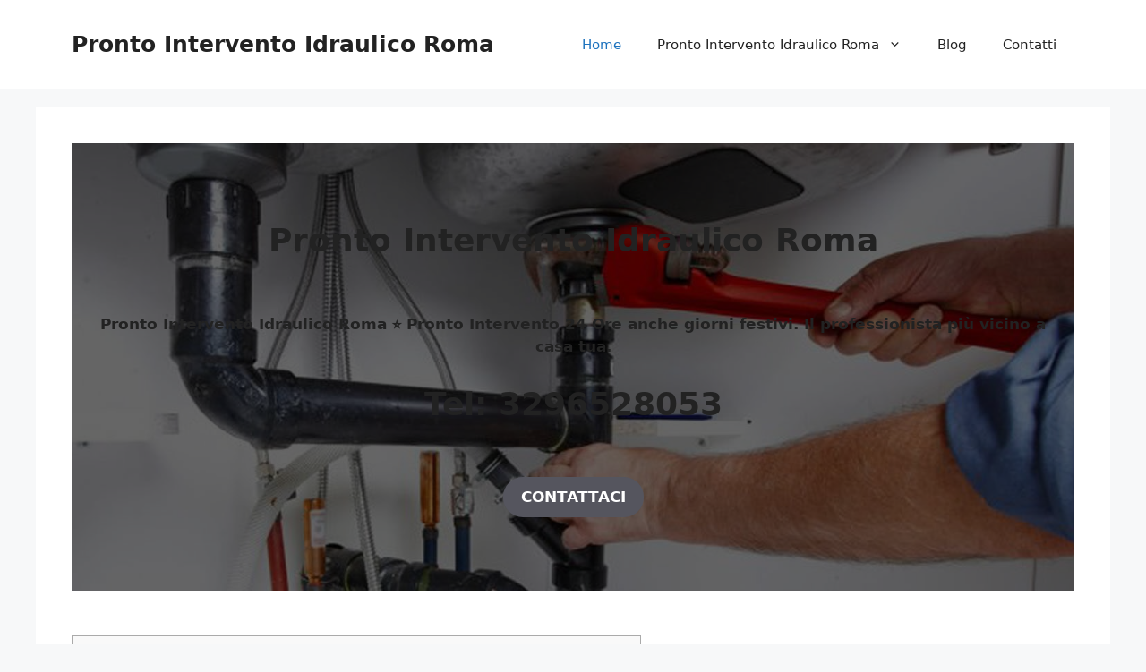

--- FILE ---
content_type: text/html; charset=UTF-8
request_url: https://www.prontointerventoidraulico-roma.com/
body_size: 24162
content:
<!DOCTYPE html>
<html lang="it-IT">
<head><meta charset="UTF-8"><script>if(navigator.userAgent.match(/MSIE|Internet Explorer/i)||navigator.userAgent.match(/Trident\/7\..*?rv:11/i)){var href=document.location.href;if(!href.match(/[?&]nowprocket/)){if(href.indexOf("?")==-1){if(href.indexOf("#")==-1){document.location.href=href+"?nowprocket=1"}else{document.location.href=href.replace("#","?nowprocket=1#")}}else{if(href.indexOf("#")==-1){document.location.href=href+"&nowprocket=1"}else{document.location.href=href.replace("#","&nowprocket=1#")}}}}</script><script>class RocketLazyLoadScripts{constructor(e){this.triggerEvents=e,this.eventOptions={passive:!0},this.userEventListener=this.triggerListener.bind(this),this.delayedScripts={normal:[],async:[],defer:[]},this.allJQueries=[]}_addUserInteractionListener(e){this.triggerEvents.forEach((t=>window.addEventListener(t,e.userEventListener,e.eventOptions)))}_removeUserInteractionListener(e){this.triggerEvents.forEach((t=>window.removeEventListener(t,e.userEventListener,e.eventOptions)))}triggerListener(){this._removeUserInteractionListener(this),"loading"===document.readyState?document.addEventListener("DOMContentLoaded",this._loadEverythingNow.bind(this)):this._loadEverythingNow()}async _loadEverythingNow(){this._delayEventListeners(),this._delayJQueryReady(this),this._handleDocumentWrite(),this._registerAllDelayedScripts(),this._preloadAllScripts(),await this._loadScriptsFromList(this.delayedScripts.normal),await this._loadScriptsFromList(this.delayedScripts.defer),await this._loadScriptsFromList(this.delayedScripts.async),await this._triggerDOMContentLoaded(),await this._triggerWindowLoad(),window.dispatchEvent(new Event("rocket-allScriptsLoaded"))}_registerAllDelayedScripts(){document.querySelectorAll("script[type=rocketlazyloadscript]").forEach((e=>{e.hasAttribute("src")?e.hasAttribute("async")&&!1!==e.async?this.delayedScripts.async.push(e):e.hasAttribute("defer")&&!1!==e.defer||"module"===e.getAttribute("data-rocket-type")?this.delayedScripts.defer.push(e):this.delayedScripts.normal.push(e):this.delayedScripts.normal.push(e)}))}async _transformScript(e){return await this._requestAnimFrame(),new Promise((t=>{const n=document.createElement("script");let r;[...e.attributes].forEach((e=>{let t=e.nodeName;"type"!==t&&("data-rocket-type"===t&&(t="type",r=e.nodeValue),n.setAttribute(t,e.nodeValue))})),e.hasAttribute("src")?(n.addEventListener("load",t),n.addEventListener("error",t)):(n.text=e.text,t()),e.parentNode.replaceChild(n,e)}))}async _loadScriptsFromList(e){const t=e.shift();return t?(await this._transformScript(t),this._loadScriptsFromList(e)):Promise.resolve()}_preloadAllScripts(){var e=document.createDocumentFragment();[...this.delayedScripts.normal,...this.delayedScripts.defer,...this.delayedScripts.async].forEach((t=>{const n=t.getAttribute("src");if(n){const t=document.createElement("link");t.href=n,t.rel="preload",t.as="script",e.appendChild(t)}})),document.head.appendChild(e)}_delayEventListeners(){let e={};function t(t,n){!function(t){function n(n){return e[t].eventsToRewrite.indexOf(n)>=0?"rocket-"+n:n}e[t]||(e[t]={originalFunctions:{add:t.addEventListener,remove:t.removeEventListener},eventsToRewrite:[]},t.addEventListener=function(){arguments[0]=n(arguments[0]),e[t].originalFunctions.add.apply(t,arguments)},t.removeEventListener=function(){arguments[0]=n(arguments[0]),e[t].originalFunctions.remove.apply(t,arguments)})}(t),e[t].eventsToRewrite.push(n)}function n(e,t){let n=e[t];Object.defineProperty(e,t,{get:()=>n||function(){},set(r){e["rocket"+t]=n=r}})}t(document,"DOMContentLoaded"),t(window,"DOMContentLoaded"),t(window,"load"),t(window,"pageshow"),t(document,"readystatechange"),n(document,"onreadystatechange"),n(window,"onload"),n(window,"onpageshow")}_delayJQueryReady(e){let t=window.jQuery;Object.defineProperty(window,"jQuery",{get:()=>t,set(n){if(n&&n.fn&&!e.allJQueries.includes(n)){n.fn.ready=n.fn.init.prototype.ready=function(t){e.domReadyFired?t.bind(document)(n):document.addEventListener("rocket-DOMContentLoaded",(()=>t.bind(document)(n)))};const t=n.fn.on;n.fn.on=n.fn.init.prototype.on=function(){if(this[0]===window){function e(e){return e.split(" ").map((e=>"load"===e||0===e.indexOf("load.")?"rocket-jquery-load":e)).join(" ")}"string"==typeof arguments[0]||arguments[0]instanceof String?arguments[0]=e(arguments[0]):"object"==typeof arguments[0]&&Object.keys(arguments[0]).forEach((t=>{delete Object.assign(arguments[0],{[e(t)]:arguments[0][t]})[t]}))}return t.apply(this,arguments),this},e.allJQueries.push(n)}t=n}})}async _triggerDOMContentLoaded(){this.domReadyFired=!0,await this._requestAnimFrame(),document.dispatchEvent(new Event("rocket-DOMContentLoaded")),await this._requestAnimFrame(),window.dispatchEvent(new Event("rocket-DOMContentLoaded")),await this._requestAnimFrame(),document.dispatchEvent(new Event("rocket-readystatechange")),await this._requestAnimFrame(),document.rocketonreadystatechange&&document.rocketonreadystatechange()}async _triggerWindowLoad(){await this._requestAnimFrame(),window.dispatchEvent(new Event("rocket-load")),await this._requestAnimFrame(),window.rocketonload&&window.rocketonload(),await this._requestAnimFrame(),this.allJQueries.forEach((e=>e(window).trigger("rocket-jquery-load"))),window.dispatchEvent(new Event("rocket-pageshow")),await this._requestAnimFrame(),window.rocketonpageshow&&window.rocketonpageshow()}_handleDocumentWrite(){const e=new Map;document.write=document.writeln=function(t){const n=document.currentScript,r=document.createRange(),i=n.parentElement;let o=e.get(n);void 0===o&&(o=n.nextSibling,e.set(n,o));const a=document.createDocumentFragment();r.setStart(a,0),a.appendChild(r.createContextualFragment(t)),i.insertBefore(a,o)}}async _requestAnimFrame(){return new Promise((e=>requestAnimationFrame(e)))}static run(){const e=new RocketLazyLoadScripts(["keydown","mousemove","touchmove","touchstart","touchend","wheel"]);e._addUserInteractionListener(e)}}RocketLazyLoadScripts.run();</script>
	
	<meta name='robots' content='index, follow, max-image-preview:large, max-snippet:-1, max-video-preview:-1' />

            <script data-no-defer="1" data-ezscrex="false" data-cfasync="false" data-pagespeed-no-defer data-cookieconsent="ignore">
                var ctPublicFunctions = {"_ajax_nonce":"9c0735b4e9","_rest_nonce":"6d8672c5e2","_ajax_url":"\/wp-admin\/admin-ajax.php","_rest_url":"https:\/\/www.prontointerventoidraulico-roma.com\/wp-json\/","data__cookies_type":"native","data__ajax_type":"rest","data__bot_detector_enabled":0,"data__frontend_data_log_enabled":1,"cookiePrefix":"","wprocket_detected":true,"host_url":"www.prontointerventoidraulico-roma.com","text__ee_click_to_select":"Click to select the whole data","text__ee_original_email":"The complete one is","text__ee_got_it":"Got it","text__ee_blocked":"Blocked","text__ee_cannot_connect":"Cannot connect","text__ee_cannot_decode":"Can not decode email. Unknown reason","text__ee_email_decoder":"CleanTalk email decoder","text__ee_wait_for_decoding":"The magic is on the way!","text__ee_decoding_process":"Please wait a few seconds while we decode the contact data."}
            </script>
        
            <script data-no-defer="1" data-ezscrex="false" data-cfasync="false" data-pagespeed-no-defer data-cookieconsent="ignore">
                var ctPublic = {"_ajax_nonce":"9c0735b4e9","settings__forms__check_internal":"0","settings__forms__check_external":"0","settings__forms__force_protection":0,"settings__forms__search_test":"1","settings__forms__wc_add_to_cart":"0","settings__data__bot_detector_enabled":0,"settings__sfw__anti_crawler":0,"blog_home":"https:\/\/www.prontointerventoidraulico-roma.com\/","pixel__setting":"0","pixel__enabled":false,"pixel__url":null,"data__email_check_before_post":"1","data__email_check_exist_post":0,"data__cookies_type":"native","data__key_is_ok":true,"data__visible_fields_required":true,"wl_brandname":"Anti-Spam by CleanTalk","wl_brandname_short":"CleanTalk","ct_checkjs_key":"9d73ec28843cbb15b99c6e53984e317b9a959aa48f935eb9bab13b2e7aa81283","emailEncoderPassKey":"5e40d3223f5fb76b5da7bffbed3d7de7","bot_detector_forms_excluded":"W10=","advancedCacheExists":true,"varnishCacheExists":false,"wc_ajax_add_to_cart":false}
            </script>
        <meta name="viewport" content="width=device-width, initial-scale=1">
	<!-- This site is optimized with the Yoast SEO plugin v22.6 - https://yoast.com/wordpress/plugins/seo/ -->
	<title>Pronto Intervento Idraulico Roma</title>
	<meta name="description" content="Pronto Intervento Idraulico Roma ⭐ Pronto Intervento 24 Ore anche giorni festivi. Il professionista più vicino a casa tua." />
	<link rel="canonical" href="https://www.prontointerventoidraulico-roma.com/" />
	<meta property="og:locale" content="it_IT" />
	<meta property="og:type" content="website" />
	<meta property="og:title" content="Pronto Intervento Idraulico Roma" />
	<meta property="og:description" content="Pronto Intervento Idraulico Roma ⭐ Pronto Intervento 24 Ore anche giorni festivi. Il professionista più vicino a casa tua." />
	<meta property="og:url" content="https://www.prontointerventoidraulico-roma.com/" />
	<meta property="og:site_name" content="Pronto Intervento Idraulico Roma" />
	<meta property="article:modified_time" content="2023-10-20T08:50:50+00:00" />
	<meta property="og:image" content="https://www.prontointerventoidraulico-roma.com/wp-content/uploads/2019/01/Pronto-Intervento-Idraulico-Roma.jpg" />
	<meta name="twitter:card" content="summary_large_image" />
	<script type="application/ld+json" class="yoast-schema-graph">{"@context":"https://schema.org","@graph":[{"@type":"WebPage","@id":"https://www.prontointerventoidraulico-roma.com/","url":"https://www.prontointerventoidraulico-roma.com/","name":"Pronto Intervento Idraulico Roma","isPartOf":{"@id":"https://www.prontointerventoidraulico-roma.com/#website"},"primaryImageOfPage":{"@id":"https://www.prontointerventoidraulico-roma.com/#primaryimage"},"image":{"@id":"https://www.prontointerventoidraulico-roma.com/#primaryimage"},"thumbnailUrl":"https://www.prontointerventoidraulico-roma.com/wp-content/uploads/2019/01/Pronto-Intervento-Idraulico-Roma.jpg","datePublished":"2023-10-18T08:52:51+00:00","dateModified":"2023-10-20T08:50:50+00:00","description":"Pronto Intervento Idraulico Roma ⭐ Pronto Intervento 24 Ore anche giorni festivi. Il professionista più vicino a casa tua.","breadcrumb":{"@id":"https://www.prontointerventoidraulico-roma.com/#breadcrumb"},"inLanguage":"it-IT","potentialAction":[{"@type":"ReadAction","target":["https://www.prontointerventoidraulico-roma.com/"]}]},{"@type":"ImageObject","inLanguage":"it-IT","@id":"https://www.prontointerventoidraulico-roma.com/#primaryimage","url":"https://www.prontointerventoidraulico-roma.com/wp-content/uploads/2019/01/Pronto-Intervento-Idraulico-Roma.jpg","contentUrl":"https://www.prontointerventoidraulico-roma.com/wp-content/uploads/2019/01/Pronto-Intervento-Idraulico-Roma.jpg","width":1500,"height":650,"caption":"Pronto Intervento Idraulico Roma"},{"@type":"BreadcrumbList","@id":"https://www.prontointerventoidraulico-roma.com/#breadcrumb","itemListElement":[{"@type":"ListItem","position":1,"name":"Home"}]},{"@type":"WebSite","@id":"https://www.prontointerventoidraulico-roma.com/#website","url":"https://www.prontointerventoidraulico-roma.com/","name":"Pronto Intervento Idraulico Roma","description":"","alternateName":"Pronto Intervento Idraulico Roma","potentialAction":[{"@type":"SearchAction","target":{"@type":"EntryPoint","urlTemplate":"https://www.prontointerventoidraulico-roma.com/?s={search_term_string}"},"query-input":"required name=search_term_string"}],"inLanguage":"it-IT"}]}</script>
	<!-- / Yoast SEO plugin. -->


<link rel='dns-prefetch' href='//maxcdn.bootstrapcdn.com' />
<link rel='dns-prefetch' href='//fonts.googleapis.com' />
<link rel='dns-prefetch' href='//fonts.gstatic.com' />
<link rel='dns-prefetch' href='//www.googletagmanager.com' />

<link rel="alternate" type="application/rss+xml" title="Pronto Intervento Idraulico Roma &raquo; Feed" href="https://www.prontointerventoidraulico-roma.com/feed/" />
<link rel="alternate" type="application/rss+xml" title="Pronto Intervento Idraulico Roma &raquo; Feed dei commenti" href="https://www.prontointerventoidraulico-roma.com/comments/feed/" />
<style>
img.wp-smiley,
img.emoji {
	display: inline !important;
	border: none !important;
	box-shadow: none !important;
	height: 1em !important;
	width: 1em !important;
	margin: 0 0.07em !important;
	vertical-align: -0.1em !important;
	background: none !important;
	padding: 0 !important;
}
</style>
	<link rel='stylesheet' id='wp-block-library-css' href='https://www.prontointerventoidraulico-roma.com/wp-includes/css/dist/block-library/style.min.css?ver=6.3.7' media='all' />
<style id='classic-theme-styles-inline-css'>
/*! This file is auto-generated */
.wp-block-button__link{color:#fff;background-color:#32373c;border-radius:9999px;box-shadow:none;text-decoration:none;padding:calc(.667em + 2px) calc(1.333em + 2px);font-size:1.125em}.wp-block-file__button{background:#32373c;color:#fff;text-decoration:none}
</style>
<style id='global-styles-inline-css'>
body{--wp--preset--color--black: #000000;--wp--preset--color--cyan-bluish-gray: #abb8c3;--wp--preset--color--white: #ffffff;--wp--preset--color--pale-pink: #f78da7;--wp--preset--color--vivid-red: #cf2e2e;--wp--preset--color--luminous-vivid-orange: #ff6900;--wp--preset--color--luminous-vivid-amber: #fcb900;--wp--preset--color--light-green-cyan: #7bdcb5;--wp--preset--color--vivid-green-cyan: #00d084;--wp--preset--color--pale-cyan-blue: #8ed1fc;--wp--preset--color--vivid-cyan-blue: #0693e3;--wp--preset--color--vivid-purple: #9b51e0;--wp--preset--color--contrast: var(--contrast);--wp--preset--color--contrast-2: var(--contrast-2);--wp--preset--color--contrast-3: var(--contrast-3);--wp--preset--color--base: var(--base);--wp--preset--color--base-2: var(--base-2);--wp--preset--color--base-3: var(--base-3);--wp--preset--color--accent: var(--accent);--wp--preset--gradient--vivid-cyan-blue-to-vivid-purple: linear-gradient(135deg,rgba(6,147,227,1) 0%,rgb(155,81,224) 100%);--wp--preset--gradient--light-green-cyan-to-vivid-green-cyan: linear-gradient(135deg,rgb(122,220,180) 0%,rgb(0,208,130) 100%);--wp--preset--gradient--luminous-vivid-amber-to-luminous-vivid-orange: linear-gradient(135deg,rgba(252,185,0,1) 0%,rgba(255,105,0,1) 100%);--wp--preset--gradient--luminous-vivid-orange-to-vivid-red: linear-gradient(135deg,rgba(255,105,0,1) 0%,rgb(207,46,46) 100%);--wp--preset--gradient--very-light-gray-to-cyan-bluish-gray: linear-gradient(135deg,rgb(238,238,238) 0%,rgb(169,184,195) 100%);--wp--preset--gradient--cool-to-warm-spectrum: linear-gradient(135deg,rgb(74,234,220) 0%,rgb(151,120,209) 20%,rgb(207,42,186) 40%,rgb(238,44,130) 60%,rgb(251,105,98) 80%,rgb(254,248,76) 100%);--wp--preset--gradient--blush-light-purple: linear-gradient(135deg,rgb(255,206,236) 0%,rgb(152,150,240) 100%);--wp--preset--gradient--blush-bordeaux: linear-gradient(135deg,rgb(254,205,165) 0%,rgb(254,45,45) 50%,rgb(107,0,62) 100%);--wp--preset--gradient--luminous-dusk: linear-gradient(135deg,rgb(255,203,112) 0%,rgb(199,81,192) 50%,rgb(65,88,208) 100%);--wp--preset--gradient--pale-ocean: linear-gradient(135deg,rgb(255,245,203) 0%,rgb(182,227,212) 50%,rgb(51,167,181) 100%);--wp--preset--gradient--electric-grass: linear-gradient(135deg,rgb(202,248,128) 0%,rgb(113,206,126) 100%);--wp--preset--gradient--midnight: linear-gradient(135deg,rgb(2,3,129) 0%,rgb(40,116,252) 100%);--wp--preset--font-size--small: 13px;--wp--preset--font-size--medium: 20px;--wp--preset--font-size--large: 36px;--wp--preset--font-size--x-large: 42px;--wp--preset--spacing--20: 0.44rem;--wp--preset--spacing--30: 0.67rem;--wp--preset--spacing--40: 1rem;--wp--preset--spacing--50: 1.5rem;--wp--preset--spacing--60: 2.25rem;--wp--preset--spacing--70: 3.38rem;--wp--preset--spacing--80: 5.06rem;--wp--preset--shadow--natural: 6px 6px 9px rgba(0, 0, 0, 0.2);--wp--preset--shadow--deep: 12px 12px 50px rgba(0, 0, 0, 0.4);--wp--preset--shadow--sharp: 6px 6px 0px rgba(0, 0, 0, 0.2);--wp--preset--shadow--outlined: 6px 6px 0px -3px rgba(255, 255, 255, 1), 6px 6px rgba(0, 0, 0, 1);--wp--preset--shadow--crisp: 6px 6px 0px rgba(0, 0, 0, 1);}:where(.is-layout-flex){gap: 0.5em;}:where(.is-layout-grid){gap: 0.5em;}body .is-layout-flow > .alignleft{float: left;margin-inline-start: 0;margin-inline-end: 2em;}body .is-layout-flow > .alignright{float: right;margin-inline-start: 2em;margin-inline-end: 0;}body .is-layout-flow > .aligncenter{margin-left: auto !important;margin-right: auto !important;}body .is-layout-constrained > .alignleft{float: left;margin-inline-start: 0;margin-inline-end: 2em;}body .is-layout-constrained > .alignright{float: right;margin-inline-start: 2em;margin-inline-end: 0;}body .is-layout-constrained > .aligncenter{margin-left: auto !important;margin-right: auto !important;}body .is-layout-constrained > :where(:not(.alignleft):not(.alignright):not(.alignfull)){max-width: var(--wp--style--global--content-size);margin-left: auto !important;margin-right: auto !important;}body .is-layout-constrained > .alignwide{max-width: var(--wp--style--global--wide-size);}body .is-layout-flex{display: flex;}body .is-layout-flex{flex-wrap: wrap;align-items: center;}body .is-layout-flex > *{margin: 0;}body .is-layout-grid{display: grid;}body .is-layout-grid > *{margin: 0;}:where(.wp-block-columns.is-layout-flex){gap: 2em;}:where(.wp-block-columns.is-layout-grid){gap: 2em;}:where(.wp-block-post-template.is-layout-flex){gap: 1.25em;}:where(.wp-block-post-template.is-layout-grid){gap: 1.25em;}.has-black-color{color: var(--wp--preset--color--black) !important;}.has-cyan-bluish-gray-color{color: var(--wp--preset--color--cyan-bluish-gray) !important;}.has-white-color{color: var(--wp--preset--color--white) !important;}.has-pale-pink-color{color: var(--wp--preset--color--pale-pink) !important;}.has-vivid-red-color{color: var(--wp--preset--color--vivid-red) !important;}.has-luminous-vivid-orange-color{color: var(--wp--preset--color--luminous-vivid-orange) !important;}.has-luminous-vivid-amber-color{color: var(--wp--preset--color--luminous-vivid-amber) !important;}.has-light-green-cyan-color{color: var(--wp--preset--color--light-green-cyan) !important;}.has-vivid-green-cyan-color{color: var(--wp--preset--color--vivid-green-cyan) !important;}.has-pale-cyan-blue-color{color: var(--wp--preset--color--pale-cyan-blue) !important;}.has-vivid-cyan-blue-color{color: var(--wp--preset--color--vivid-cyan-blue) !important;}.has-vivid-purple-color{color: var(--wp--preset--color--vivid-purple) !important;}.has-black-background-color{background-color: var(--wp--preset--color--black) !important;}.has-cyan-bluish-gray-background-color{background-color: var(--wp--preset--color--cyan-bluish-gray) !important;}.has-white-background-color{background-color: var(--wp--preset--color--white) !important;}.has-pale-pink-background-color{background-color: var(--wp--preset--color--pale-pink) !important;}.has-vivid-red-background-color{background-color: var(--wp--preset--color--vivid-red) !important;}.has-luminous-vivid-orange-background-color{background-color: var(--wp--preset--color--luminous-vivid-orange) !important;}.has-luminous-vivid-amber-background-color{background-color: var(--wp--preset--color--luminous-vivid-amber) !important;}.has-light-green-cyan-background-color{background-color: var(--wp--preset--color--light-green-cyan) !important;}.has-vivid-green-cyan-background-color{background-color: var(--wp--preset--color--vivid-green-cyan) !important;}.has-pale-cyan-blue-background-color{background-color: var(--wp--preset--color--pale-cyan-blue) !important;}.has-vivid-cyan-blue-background-color{background-color: var(--wp--preset--color--vivid-cyan-blue) !important;}.has-vivid-purple-background-color{background-color: var(--wp--preset--color--vivid-purple) !important;}.has-black-border-color{border-color: var(--wp--preset--color--black) !important;}.has-cyan-bluish-gray-border-color{border-color: var(--wp--preset--color--cyan-bluish-gray) !important;}.has-white-border-color{border-color: var(--wp--preset--color--white) !important;}.has-pale-pink-border-color{border-color: var(--wp--preset--color--pale-pink) !important;}.has-vivid-red-border-color{border-color: var(--wp--preset--color--vivid-red) !important;}.has-luminous-vivid-orange-border-color{border-color: var(--wp--preset--color--luminous-vivid-orange) !important;}.has-luminous-vivid-amber-border-color{border-color: var(--wp--preset--color--luminous-vivid-amber) !important;}.has-light-green-cyan-border-color{border-color: var(--wp--preset--color--light-green-cyan) !important;}.has-vivid-green-cyan-border-color{border-color: var(--wp--preset--color--vivid-green-cyan) !important;}.has-pale-cyan-blue-border-color{border-color: var(--wp--preset--color--pale-cyan-blue) !important;}.has-vivid-cyan-blue-border-color{border-color: var(--wp--preset--color--vivid-cyan-blue) !important;}.has-vivid-purple-border-color{border-color: var(--wp--preset--color--vivid-purple) !important;}.has-vivid-cyan-blue-to-vivid-purple-gradient-background{background: var(--wp--preset--gradient--vivid-cyan-blue-to-vivid-purple) !important;}.has-light-green-cyan-to-vivid-green-cyan-gradient-background{background: var(--wp--preset--gradient--light-green-cyan-to-vivid-green-cyan) !important;}.has-luminous-vivid-amber-to-luminous-vivid-orange-gradient-background{background: var(--wp--preset--gradient--luminous-vivid-amber-to-luminous-vivid-orange) !important;}.has-luminous-vivid-orange-to-vivid-red-gradient-background{background: var(--wp--preset--gradient--luminous-vivid-orange-to-vivid-red) !important;}.has-very-light-gray-to-cyan-bluish-gray-gradient-background{background: var(--wp--preset--gradient--very-light-gray-to-cyan-bluish-gray) !important;}.has-cool-to-warm-spectrum-gradient-background{background: var(--wp--preset--gradient--cool-to-warm-spectrum) !important;}.has-blush-light-purple-gradient-background{background: var(--wp--preset--gradient--blush-light-purple) !important;}.has-blush-bordeaux-gradient-background{background: var(--wp--preset--gradient--blush-bordeaux) !important;}.has-luminous-dusk-gradient-background{background: var(--wp--preset--gradient--luminous-dusk) !important;}.has-pale-ocean-gradient-background{background: var(--wp--preset--gradient--pale-ocean) !important;}.has-electric-grass-gradient-background{background: var(--wp--preset--gradient--electric-grass) !important;}.has-midnight-gradient-background{background: var(--wp--preset--gradient--midnight) !important;}.has-small-font-size{font-size: var(--wp--preset--font-size--small) !important;}.has-medium-font-size{font-size: var(--wp--preset--font-size--medium) !important;}.has-large-font-size{font-size: var(--wp--preset--font-size--large) !important;}.has-x-large-font-size{font-size: var(--wp--preset--font-size--x-large) !important;}
.wp-block-navigation a:where(:not(.wp-element-button)){color: inherit;}
:where(.wp-block-post-template.is-layout-flex){gap: 1.25em;}:where(.wp-block-post-template.is-layout-grid){gap: 1.25em;}
:where(.wp-block-columns.is-layout-flex){gap: 2em;}:where(.wp-block-columns.is-layout-grid){gap: 2em;}
.wp-block-pullquote{font-size: 1.5em;line-height: 1.6;}
</style>
<link rel='stylesheet' id='cleantalk-public-css-css' href='https://www.prontointerventoidraulico-roma.com/wp-content/plugins/cleantalk-spam-protect/css/cleantalk-public.min.css?ver=6.70.1_1766168566' media='all' />
<link rel='stylesheet' id='cleantalk-email-decoder-css-css' href='https://www.prontointerventoidraulico-roma.com/wp-content/plugins/cleantalk-spam-protect/css/cleantalk-email-decoder.min.css?ver=6.70.1_1766168566' media='all' />
<link data-minify="1" rel='stylesheet' id='font-awesome-css' href='https://www.prontointerventoidraulico-roma.com/wp-content/cache/min/1/font-awesome/4.7.0/css/font-awesome.min.css?ver=1697623831' media='all' />
<link data-minify="1" rel='stylesheet' id='lcb-css-movement-css' href='https://www.prontointerventoidraulico-roma.com/wp-content/cache/min/1/wp-content/plugins/lead-call-buttons/css/movement.css?ver=1697623831' media='all' />
<link data-minify="1" rel='stylesheet' id='lcb-css-main-css' href='https://www.prontointerventoidraulico-roma.com/wp-content/cache/min/1/wp-content/plugins/lead-call-buttons/css/plugin-main.css?ver=1697623831' media='all' />
<link rel='stylesheet' id='toc-screen-css' href='https://www.prontointerventoidraulico-roma.com/wp-content/plugins/table-of-contents-plus/screen.min.css?ver=2411.1' media='all' />
<link rel='stylesheet' id='cmplz-general-css' href='https://www.prontointerventoidraulico-roma.com/wp-content/plugins/complianz-gdpr/assets/css/cookieblocker.min.css?ver=1765909363' media='all' />
<link data-minify="1" rel='stylesheet' id='uag-style-14153-css' href='https://www.prontointerventoidraulico-roma.com/wp-content/cache/min/1/wp-content/uploads/uag-plugin/assets/14000/uag-css-14153.css?ver=1704802323' media='all' />
<link rel='stylesheet' id='generate-widget-areas-css' href='https://www.prontointerventoidraulico-roma.com/wp-content/themes/generatepress/assets/css/components/widget-areas.min.css?ver=3.3.1' media='all' />
<link rel='stylesheet' id='generate-style-css' href='https://www.prontointerventoidraulico-roma.com/wp-content/themes/generatepress/assets/css/main.min.css?ver=3.3.1' media='all' />
<style id='generate-style-inline-css'>
body{background-color:var(--base-2);color:var(--contrast);}a{color:var(--accent);}a{text-decoration:underline;}.entry-title a, .site-branding a, a.button, .wp-block-button__link, .main-navigation a{text-decoration:none;}a:hover, a:focus, a:active{color:var(--contrast);}.wp-block-group__inner-container{max-width:1200px;margin-left:auto;margin-right:auto;}:root{--contrast:#222222;--contrast-2:#575760;--contrast-3:#b2b2be;--base:#f0f0f0;--base-2:#f7f8f9;--base-3:#ffffff;--accent:#1e73be;}:root .has-contrast-color{color:var(--contrast);}:root .has-contrast-background-color{background-color:var(--contrast);}:root .has-contrast-2-color{color:var(--contrast-2);}:root .has-contrast-2-background-color{background-color:var(--contrast-2);}:root .has-contrast-3-color{color:var(--contrast-3);}:root .has-contrast-3-background-color{background-color:var(--contrast-3);}:root .has-base-color{color:var(--base);}:root .has-base-background-color{background-color:var(--base);}:root .has-base-2-color{color:var(--base-2);}:root .has-base-2-background-color{background-color:var(--base-2);}:root .has-base-3-color{color:var(--base-3);}:root .has-base-3-background-color{background-color:var(--base-3);}:root .has-accent-color{color:var(--accent);}:root .has-accent-background-color{background-color:var(--accent);}.top-bar{background-color:#636363;color:#ffffff;}.top-bar a{color:#ffffff;}.top-bar a:hover{color:#303030;}.site-header{background-color:var(--base-3);}.main-title a,.main-title a:hover{color:var(--contrast);}.site-description{color:var(--contrast-2);}.mobile-menu-control-wrapper .menu-toggle,.mobile-menu-control-wrapper .menu-toggle:hover,.mobile-menu-control-wrapper .menu-toggle:focus,.has-inline-mobile-toggle #site-navigation.toggled{background-color:rgba(0, 0, 0, 0.02);}.main-navigation,.main-navigation ul ul{background-color:var(--base-3);}.main-navigation .main-nav ul li a, .main-navigation .menu-toggle, .main-navigation .menu-bar-items{color:var(--contrast);}.main-navigation .main-nav ul li:not([class*="current-menu-"]):hover > a, .main-navigation .main-nav ul li:not([class*="current-menu-"]):focus > a, .main-navigation .main-nav ul li.sfHover:not([class*="current-menu-"]) > a, .main-navigation .menu-bar-item:hover > a, .main-navigation .menu-bar-item.sfHover > a{color:var(--accent);}button.menu-toggle:hover,button.menu-toggle:focus{color:var(--contrast);}.main-navigation .main-nav ul li[class*="current-menu-"] > a{color:var(--accent);}.navigation-search input[type="search"],.navigation-search input[type="search"]:active, .navigation-search input[type="search"]:focus, .main-navigation .main-nav ul li.search-item.active > a, .main-navigation .menu-bar-items .search-item.active > a{color:var(--accent);}.main-navigation ul ul{background-color:var(--base);}.separate-containers .inside-article, .separate-containers .comments-area, .separate-containers .page-header, .one-container .container, .separate-containers .paging-navigation, .inside-page-header{background-color:var(--base-3);}.entry-title a{color:var(--contrast);}.entry-title a:hover{color:var(--contrast-2);}.entry-meta{color:var(--contrast-2);}.sidebar .widget{background-color:var(--base-3);}.footer-widgets{background-color:var(--base-3);}.site-info{background-color:var(--base-3);}input[type="text"],input[type="email"],input[type="url"],input[type="password"],input[type="search"],input[type="tel"],input[type="number"],textarea,select{color:var(--contrast);background-color:var(--base-2);border-color:var(--base);}input[type="text"]:focus,input[type="email"]:focus,input[type="url"]:focus,input[type="password"]:focus,input[type="search"]:focus,input[type="tel"]:focus,input[type="number"]:focus,textarea:focus,select:focus{color:var(--contrast);background-color:var(--base-2);border-color:var(--contrast-3);}button,html input[type="button"],input[type="reset"],input[type="submit"],a.button,a.wp-block-button__link:not(.has-background){color:#ffffff;background-color:#55555e;}button:hover,html input[type="button"]:hover,input[type="reset"]:hover,input[type="submit"]:hover,a.button:hover,button:focus,html input[type="button"]:focus,input[type="reset"]:focus,input[type="submit"]:focus,a.button:focus,a.wp-block-button__link:not(.has-background):active,a.wp-block-button__link:not(.has-background):focus,a.wp-block-button__link:not(.has-background):hover{color:#ffffff;background-color:#3f4047;}a.generate-back-to-top{background-color:rgba( 0,0,0,0.4 );color:#ffffff;}a.generate-back-to-top:hover,a.generate-back-to-top:focus{background-color:rgba( 0,0,0,0.6 );color:#ffffff;}:root{--gp-search-modal-bg-color:var(--base-3);--gp-search-modal-text-color:var(--contrast);--gp-search-modal-overlay-bg-color:rgba(0,0,0,0.2);}@media (max-width:768px){.main-navigation .menu-bar-item:hover > a, .main-navigation .menu-bar-item.sfHover > a{background:none;color:var(--contrast);}}.nav-below-header .main-navigation .inside-navigation.grid-container, .nav-above-header .main-navigation .inside-navigation.grid-container{padding:0px 20px 0px 20px;}.site-main .wp-block-group__inner-container{padding:40px;}.separate-containers .paging-navigation{padding-top:20px;padding-bottom:20px;}.entry-content .alignwide, body:not(.no-sidebar) .entry-content .alignfull{margin-left:-40px;width:calc(100% + 80px);max-width:calc(100% + 80px);}.rtl .menu-item-has-children .dropdown-menu-toggle{padding-left:20px;}.rtl .main-navigation .main-nav ul li.menu-item-has-children > a{padding-right:20px;}@media (max-width:768px){.separate-containers .inside-article, .separate-containers .comments-area, .separate-containers .page-header, .separate-containers .paging-navigation, .one-container .site-content, .inside-page-header{padding:30px;}.site-main .wp-block-group__inner-container{padding:30px;}.inside-top-bar{padding-right:30px;padding-left:30px;}.inside-header{padding-right:30px;padding-left:30px;}.widget-area .widget{padding-top:30px;padding-right:30px;padding-bottom:30px;padding-left:30px;}.footer-widgets-container{padding-top:30px;padding-right:30px;padding-bottom:30px;padding-left:30px;}.inside-site-info{padding-right:30px;padding-left:30px;}.entry-content .alignwide, body:not(.no-sidebar) .entry-content .alignfull{margin-left:-30px;width:calc(100% + 60px);max-width:calc(100% + 60px);}.one-container .site-main .paging-navigation{margin-bottom:20px;}}/* End cached CSS */.is-right-sidebar{width:30%;}.is-left-sidebar{width:30%;}.site-content .content-area{width:100%;}@media (max-width:768px){.main-navigation .menu-toggle,.sidebar-nav-mobile:not(#sticky-placeholder){display:block;}.main-navigation ul,.gen-sidebar-nav,.main-navigation:not(.slideout-navigation):not(.toggled) .main-nav > ul,.has-inline-mobile-toggle #site-navigation .inside-navigation > *:not(.navigation-search):not(.main-nav){display:none;}.nav-align-right .inside-navigation,.nav-align-center .inside-navigation{justify-content:space-between;}.has-inline-mobile-toggle .mobile-menu-control-wrapper{display:flex;flex-wrap:wrap;}.has-inline-mobile-toggle .inside-header{flex-direction:row;text-align:left;flex-wrap:wrap;}.has-inline-mobile-toggle .header-widget,.has-inline-mobile-toggle #site-navigation{flex-basis:100%;}.nav-float-left .has-inline-mobile-toggle #site-navigation{order:10;}}
</style>
<link data-minify="1" rel='stylesheet' id='arpw-style-css' href='https://www.prontointerventoidraulico-roma.com/wp-content/cache/min/1/wp-content/plugins/advanced-random-posts-widget/assets/css/arpw-frontend.css?ver=1697623831' media='all' />
<link data-minify="1" rel='stylesheet' id='gca-column-styles-css' href='https://www.prontointerventoidraulico-roma.com/wp-content/cache/min/1/wp-content/plugins/genesis-columns-advanced/css/gca-column-styles.css?ver=1697623831' media='all' />
<script type="rocketlazyloadscript" src='https://www.prontointerventoidraulico-roma.com/wp-includes/js/jquery/jquery.min.js?ver=3.7.0' id='jquery-core-js' defer></script>
<script type="rocketlazyloadscript" src='https://www.prontointerventoidraulico-roma.com/wp-includes/js/jquery/jquery-migrate.min.js?ver=3.4.1' id='jquery-migrate-js' defer></script>
<script type="rocketlazyloadscript" data-minify="1" src='https://www.prontointerventoidraulico-roma.com/wp-content/cache/min/1/wp-content/plugins/lead-call-buttons/js/movement.js?ver=1697623831' id='lead_call_button_movement_script-js' defer></script>
<script type="rocketlazyloadscript" data-minify="1" src='https://www.prontointerventoidraulico-roma.com/wp-content/cache/min/1/wp-content/plugins/lead-call-buttons/js/script.js?ver=1697623831' id='lead_call_button_script-js' defer></script>
<script src='https://www.prontointerventoidraulico-roma.com/wp-content/plugins/cleantalk-spam-protect/js/apbct-public-bundle_gathering.min.js?ver=6.70.1_1766168567' id='apbct-public-bundle_gathering.min-js-js' defer></script>
<link rel="https://api.w.org/" href="https://www.prontointerventoidraulico-roma.com/wp-json/" /><link rel="alternate" type="application/json" href="https://www.prontointerventoidraulico-roma.com/wp-json/wp/v2/pages/14153" /><link rel="EditURI" type="application/rsd+xml" title="RSD" href="https://www.prontointerventoidraulico-roma.com/xmlrpc.php?rsd" />
<meta name="generator" content="WordPress 6.3.7" />
<link rel='shortlink' href='https://www.prontointerventoidraulico-roma.com/' />
<link rel="alternate" type="application/json+oembed" href="https://www.prontointerventoidraulico-roma.com/wp-json/oembed/1.0/embed?url=https%3A%2F%2Fwww.prontointerventoidraulico-roma.com%2F" />
<link rel="alternate" type="text/xml+oembed" href="https://www.prontointerventoidraulico-roma.com/wp-json/oembed/1.0/embed?url=https%3A%2F%2Fwww.prontointerventoidraulico-roma.com%2F&#038;format=xml" />
		<script type="text/plain" data-service="google-analytics" data-category="statistics">
(function(i,s,o,g,r,a,m){i['GoogleAnalyticsObject']=r;i[r]=i[r]||function(){
(i[r].q=i[r].q||[]).push(arguments)},i[r].l=1*new Date();a=s.createElement(o),
m=s.getElementsByTagName(o)[0];a.async=1;a.src=g;m.parentNode.insertBefore(a,m)
})(window,document,'script','https://www.google-analytics.com/analytics.js','ga');

ga('create', 'UA-131437610-9', 'auto');
ga('send', 'pageview');
</script>
			<style type="text/css">
							</style>		
					<style>.cmplz-hidden {
					display: none !important;
				}</style><style id="uagb-style-conditional-extension">@media (min-width: 1025px){body .uag-hide-desktop.uagb-google-map__wrap,body .uag-hide-desktop{display:none !important}}@media (min-width: 768px) and (max-width: 1024px){body .uag-hide-tab.uagb-google-map__wrap,body .uag-hide-tab{display:none !important}}@media (max-width: 767px){body .uag-hide-mob.uagb-google-map__wrap,body .uag-hide-mob{display:none !important}}</style><link rel="icon" href="https://www.prontointerventoidraulico-roma.com/wp-content/uploads/2019/09/cropped-icona_solution-32x32.jpg" sizes="32x32" />
<link rel="icon" href="https://www.prontointerventoidraulico-roma.com/wp-content/uploads/2019/09/cropped-icona_solution-192x192.jpg" sizes="192x192" />
<link rel="apple-touch-icon" href="https://www.prontointerventoidraulico-roma.com/wp-content/uploads/2019/09/cropped-icona_solution-180x180.jpg" />
<meta name="msapplication-TileImage" content="https://www.prontointerventoidraulico-roma.com/wp-content/uploads/2019/09/cropped-icona_solution-270x270.jpg" />
<noscript><style id="rocket-lazyload-nojs-css">.rll-youtube-player, [data-lazy-src]{display:none !important;}</style></noscript></head>

<body data-rsssl=1 data-cmplz=2 class="home page-template-default page page-id-14153 wp-embed-responsive post-image-aligned-center no-sidebar nav-float-right separate-containers header-aligned-left dropdown-hover" itemtype="https://schema.org/WebPage" itemscope>
	<a class="screen-reader-text skip-link" href="#content" title="Vai al contenuto">Vai al contenuto</a>		<header class="site-header has-inline-mobile-toggle" id="masthead" aria-label="Sito"  itemtype="https://schema.org/WPHeader" itemscope>
			<div class="inside-header grid-container">
				<div class="site-branding">
						<p class="main-title" itemprop="headline">
					<a href="https://www.prontointerventoidraulico-roma.com/" rel="home">
						Pronto Intervento Idraulico Roma
					</a>
				</p>
						
					</div>	<nav class="main-navigation mobile-menu-control-wrapper" id="mobile-menu-control-wrapper" aria-label="Attiva/Disattiva dispositivi mobili">
		<div class="menu-bar-items"></div>		<button data-nav="site-navigation" class="menu-toggle" aria-controls="primary-menu" aria-expanded="false">
			<span class="gp-icon icon-menu-bars"><svg viewBox="0 0 512 512" aria-hidden="true" xmlns="http://www.w3.org/2000/svg" width="1em" height="1em"><path d="M0 96c0-13.255 10.745-24 24-24h464c13.255 0 24 10.745 24 24s-10.745 24-24 24H24c-13.255 0-24-10.745-24-24zm0 160c0-13.255 10.745-24 24-24h464c13.255 0 24 10.745 24 24s-10.745 24-24 24H24c-13.255 0-24-10.745-24-24zm0 160c0-13.255 10.745-24 24-24h464c13.255 0 24 10.745 24 24s-10.745 24-24 24H24c-13.255 0-24-10.745-24-24z" /></svg><svg viewBox="0 0 512 512" aria-hidden="true" xmlns="http://www.w3.org/2000/svg" width="1em" height="1em"><path d="M71.029 71.029c9.373-9.372 24.569-9.372 33.942 0L256 222.059l151.029-151.03c9.373-9.372 24.569-9.372 33.942 0 9.372 9.373 9.372 24.569 0 33.942L289.941 256l151.03 151.029c9.372 9.373 9.372 24.569 0 33.942-9.373 9.372-24.569 9.372-33.942 0L256 289.941l-151.029 151.03c-9.373 9.372-24.569 9.372-33.942 0-9.372-9.373-9.372-24.569 0-33.942L222.059 256 71.029 104.971c-9.372-9.373-9.372-24.569 0-33.942z" /></svg></span><span class="screen-reader-text">Menu</span>		</button>
	</nav>
			<nav class="main-navigation has-menu-bar-items sub-menu-right" id="site-navigation" aria-label="Principale"  itemtype="https://schema.org/SiteNavigationElement" itemscope>
			<div class="inside-navigation grid-container">
								<button class="menu-toggle" aria-controls="primary-menu" aria-expanded="false">
					<span class="gp-icon icon-menu-bars"><svg viewBox="0 0 512 512" aria-hidden="true" xmlns="http://www.w3.org/2000/svg" width="1em" height="1em"><path d="M0 96c0-13.255 10.745-24 24-24h464c13.255 0 24 10.745 24 24s-10.745 24-24 24H24c-13.255 0-24-10.745-24-24zm0 160c0-13.255 10.745-24 24-24h464c13.255 0 24 10.745 24 24s-10.745 24-24 24H24c-13.255 0-24-10.745-24-24zm0 160c0-13.255 10.745-24 24-24h464c13.255 0 24 10.745 24 24s-10.745 24-24 24H24c-13.255 0-24-10.745-24-24z" /></svg><svg viewBox="0 0 512 512" aria-hidden="true" xmlns="http://www.w3.org/2000/svg" width="1em" height="1em"><path d="M71.029 71.029c9.373-9.372 24.569-9.372 33.942 0L256 222.059l151.029-151.03c9.373-9.372 24.569-9.372 33.942 0 9.372 9.373 9.372 24.569 0 33.942L289.941 256l151.03 151.029c9.372 9.373 9.372 24.569 0 33.942-9.373 9.372-24.569 9.372-33.942 0L256 289.941l-151.029 151.03c-9.373 9.372-24.569 9.372-33.942 0-9.372-9.373-9.372-24.569 0-33.942L222.059 256 71.029 104.971c-9.372-9.373-9.372-24.569 0-33.942z" /></svg></span><span class="mobile-menu">Menu</span>				</button>
				<div id="primary-menu" class="main-nav"><ul id="menu-primo_menu" class=" menu sf-menu"><li id="menu-item-20" class="menu-item menu-item-type-custom menu-item-object-custom current-menu-item current_page_item menu-item-home menu-item-20"><a href="https://www.prontointerventoidraulico-roma.com/" aria-current="page">Home</a></li>
<li id="menu-item-13315" class="menu-item menu-item-type-post_type menu-item-object-post menu-item-has-children menu-item-13315"><a href="https://www.prontointerventoidraulico-roma.com/?p=47">Pronto Intervento Idraulico Roma<span role="presentation" class="dropdown-menu-toggle"><span class="gp-icon icon-arrow"><svg viewBox="0 0 330 512" aria-hidden="true" xmlns="http://www.w3.org/2000/svg" width="1em" height="1em"><path d="M305.913 197.085c0 2.266-1.133 4.815-2.833 6.514L171.087 335.593c-1.7 1.7-4.249 2.832-6.515 2.832s-4.815-1.133-6.515-2.832L26.064 203.599c-1.7-1.7-2.832-4.248-2.832-6.514s1.132-4.816 2.832-6.515l14.162-14.163c1.7-1.699 3.966-2.832 6.515-2.832 2.266 0 4.815 1.133 6.515 2.832l111.316 111.317 111.316-111.317c1.7-1.699 4.249-2.832 6.515-2.832s4.815 1.133 6.515 2.832l14.162 14.163c1.7 1.7 2.833 4.249 2.833 6.515z" /></svg></span></span></a>
<ul class="sub-menu">
	<li id="menu-item-13314" class="menu-item menu-item-type-post_type menu-item-object-post menu-item-13314"><a href="https://www.prontointerventoidraulico-roma.com/idraulico-roma/">Idraulico Roma</a></li>
	<li id="menu-item-13311" class="menu-item menu-item-type-post_type menu-item-object-post menu-item-13311"><a href="https://www.prontointerventoidraulico-roma.com/idraulico-economico-roma/">Idraulico Economico Roma</a></li>
	<li id="menu-item-13312" class="menu-item menu-item-type-post_type menu-item-object-post menu-item-13312"><a href="https://www.prontointerventoidraulico-roma.com/idraulico-urgente-roma/">Idraulico Urgente Roma</a></li>
	<li id="menu-item-13313" class="menu-item menu-item-type-post_type menu-item-object-post menu-item-13313"><a href="https://www.prontointerventoidraulico-roma.com/idraulico-riparazioni-roma/">Idraulico Riparazioni Roma</a></li>
	<li id="menu-item-13310" class="menu-item menu-item-type-post_type menu-item-object-post menu-item-13310"><a href="https://www.prontointerventoidraulico-roma.com/impianti-idraulici-roma/">Impianti Idraulici Roma</a></li>
	<li id="menu-item-13309" class="menu-item menu-item-type-post_type menu-item-object-post menu-item-13309"><a href="https://www.prontointerventoidraulico-roma.com/riparazioni-idrauliche-roma/">Riparazioni Idrauliche Roma</a></li>
	<li id="menu-item-13308" class="menu-item menu-item-type-post_type menu-item-object-post menu-item-13308"><a href="https://www.prontointerventoidraulico-roma.com/sostituzione-scaldabagno-roma/">Sostituzione Scaldabagno Roma</a></li>
	<li id="menu-item-13307" class="menu-item menu-item-type-post_type menu-item-object-post menu-item-13307"><a href="https://www.prontointerventoidraulico-roma.com/disostruzione-wc-roma/">Disostruzione WC Roma</a></li>
	<li id="menu-item-13305" class="menu-item menu-item-type-post_type menu-item-object-post menu-item-13305"><a href="https://www.prontointerventoidraulico-roma.com/montaggio-rubinetterie-roma/">Montaggio Rubinetterie Roma</a></li>
	<li id="menu-item-13306" class="menu-item menu-item-type-post_type menu-item-object-post menu-item-13306"><a href="https://www.prontointerventoidraulico-roma.com/montaggio-sanitari-roma/">Montaggio Sanitari Roma</a></li>
</ul>
</li>
<li id="menu-item-21" class="menu-item menu-item-type-taxonomy menu-item-object-category menu-item-21"><a href="https://www.prontointerventoidraulico-roma.com/category/blog/">Blog</a></li>
<li id="menu-item-13320" class="menu-item menu-item-type-post_type menu-item-object-page menu-item-13320"><a href="https://www.prontointerventoidraulico-roma.com/contatti/">Contatti</a></li>
</ul></div><div class="menu-bar-items"></div>			</div>
		</nav>
					</div>
		</header>
		
	<div class="site grid-container container hfeed" id="page">
				<div class="site-content" id="content">
			
	<div class="content-area" id="primary">
		<main class="site-main" id="main">
			
<article id="post-14153" class="post-14153 page type-page status-publish" itemtype="https://schema.org/CreativeWork" itemscope>
	<div class="inside-article">
		
		<div class="entry-content" itemprop="text">
			
<div class="wp-block-cover" style="min-height:500px"><span aria-hidden="true" class="wp-block-cover__background has-background-dim-60 has-background-dim"></span><img decoding="async" fetchpriority="high" width="1500" height="650" class="wp-block-cover__image-background wp-image-33" alt="Pronto Intervento Idraulico Roma" src="data:image/svg+xml,%3Csvg%20xmlns='http://www.w3.org/2000/svg'%20viewBox='0%200%201500%20650'%3E%3C/svg%3E" data-object-fit="cover" data-lazy-srcset="https://www.prontointerventoidraulico-roma.com/wp-content/uploads/2019/01/Pronto-Intervento-Idraulico-Roma.jpg 1500w, https://www.prontointerventoidraulico-roma.com/wp-content/uploads/2019/01/Pronto-Intervento-Idraulico-Roma-300x130.jpg 300w, https://www.prontointerventoidraulico-roma.com/wp-content/uploads/2019/01/Pronto-Intervento-Idraulico-Roma-768x333.jpg 768w, https://www.prontointerventoidraulico-roma.com/wp-content/uploads/2019/01/Pronto-Intervento-Idraulico-Roma-1024x444.jpg 1024w, https://www.prontointerventoidraulico-roma.com/wp-content/uploads/2019/01/Pronto-Intervento-Idraulico-Roma-50x22.jpg 50w" data-lazy-sizes="(max-width: 1500px) 100vw, 1500px" data-lazy-src="https://www.prontointerventoidraulico-roma.com/wp-content/uploads/2019/01/Pronto-Intervento-Idraulico-Roma.jpg" /><noscript><img decoding="async" fetchpriority="high" width="1500" height="650" class="wp-block-cover__image-background wp-image-33" alt="Pronto Intervento Idraulico Roma" src="https://www.prontointerventoidraulico-roma.com/wp-content/uploads/2019/01/Pronto-Intervento-Idraulico-Roma.jpg" data-object-fit="cover" srcset="https://www.prontointerventoidraulico-roma.com/wp-content/uploads/2019/01/Pronto-Intervento-Idraulico-Roma.jpg 1500w, https://www.prontointerventoidraulico-roma.com/wp-content/uploads/2019/01/Pronto-Intervento-Idraulico-Roma-300x130.jpg 300w, https://www.prontointerventoidraulico-roma.com/wp-content/uploads/2019/01/Pronto-Intervento-Idraulico-Roma-768x333.jpg 768w, https://www.prontointerventoidraulico-roma.com/wp-content/uploads/2019/01/Pronto-Intervento-Idraulico-Roma-1024x444.jpg 1024w, https://www.prontointerventoidraulico-roma.com/wp-content/uploads/2019/01/Pronto-Intervento-Idraulico-Roma-50x22.jpg 50w" sizes="(max-width: 1500px) 100vw, 1500px" /></noscript><div class="wp-block-cover__inner-container is-layout-constrained wp-block-cover-is-layout-constrained">
<p class="has-text-align-center has-large-font-size"><strong>Pronto Intervento Idraulico Roma</strong></p>



<p class="has-text-align-center"><strong>Pronto Intervento Idraulico Roma ⭐ Pronto Intervento 24 Ore anche giorni festivi. Il professionista più vicino a casa tua.</strong></p>



<p class="has-text-align-center has-large-font-size"><strong>Tel: 3296528053</strong></p>



<div class="wp-block-buttons is-content-justification-center is-layout-flex wp-container-1 wp-block-buttons-is-layout-flex">
<div class="wp-block-button"><a class="wp-block-button__link wp-element-button" href="/contatti"><strong>CONTATTACI</strong></a></div>
</div>
</div></div>



<div style="height:50px" aria-hidden="true" class="wp-block-spacer"></div>



<div id="toc_container" class="no_bullets"><p class="toc_title">Pronto Intervento Idraulico Roma</p><ul class="toc_list"><li><a href="#Pronto_Intervento_Idraulico_Roma"><span class="toc_number toc_depth_1">1</span> Pronto Intervento Idraulico Roma</a><ul><li><a href="#Pronto_Intervento_Idraulico_Roma_perche_e_utile"><span class="toc_number toc_depth_2">1.1</span> Pronto Intervento Idraulico Roma perché è utile</a><ul><li><a href="#Pronto_Intervento_Idraulico_Roma_i_costi"><span class="toc_number toc_depth_3">1.1.1</span> Pronto Intervento Idraulico Roma i costi</a><ul><li><a href="#Pronto_Intervento_Idraulico_Roma_come_richiederlo"><span class="toc_number toc_depth_4">1.1.1.1</span> Pronto Intervento Idraulico Roma come richiederlo</a><ul><li><a href="#Pronto_Intervento_Idraulico_Roma_per_impianti_da_pulire"><span class="toc_number toc_depth_5">1.1.1.1.1</span> Pronto Intervento Idraulico Roma per impianti da pulire</a></li></ul></li></ul></li></ul></li></ul></li></ul></div>
<h1 class="wp-block-heading"><span id="Pronto_Intervento_Idraulico_Roma"><strong>Pronto Intervento Idraulico Roma</strong></span></h1>



<p>Problemi con le tubazioni del proprio impianto idraulico che accadono improvvisamente? Non preoccupatevi è disponibile un <strong>Pronto Intervento Idraulico Roma</strong> che aiuta il cliente ad avere un valido professionista nell’immediato per qualsiasi danno.<br>Per conoscere il proprio impianto idraulico occorre che ci sia una pianta di progettazione che il proprietario dell’immobile deve possedere e, in caso si è affittuari, deve rilasciarlo ai nuovi abitanti. Dato che molte case sono “vecchiette” potrebbe essere impossibile averlo, questo è un problema quando si hanno delle tubature vecchie diventa difficile capire quale siano i punti fragili che possono avere delle perdite o anche quali siano le pendenze che esse usano.</p>



<p>Appena dopo gli anni ’50, nel periodo del dopoguerra quando si è avuto il boom delle nuove costruzioni, non era molto chiaro quanto fosse importante la pendenza naturale che si ritrova nei terreni. Ogni volta che vengono impiantati dei nuovi impianti idrici si tiene sempre presente delle pendenze del terreno e dei pavimenti dove verranno collocati le tubazioni. Esso è importante perché aiuta il deflusso naturale delle acque di scarico e anche l’apporto dell’acqua in casa in modo che la pressione, cioè la spinta data dal distributore dell’acqua, non abbia mai troppi problemi.</p>



<p>Quando si ha la pendenza di ritorno, vuol dire che le tubature dell’acque reflue sono in salita e questo porta l’acqua a ristagnare nelle tubature perché non hanno la spinta adatta per essere disperse. I problemi che ne derivano sono tanti, cattivi odori, erosione maggiore per la tubazione, guarnizioni che si rompono con molta facilità e perdita di acqua dai punti di congiuntura.</p>



<p>Se notate questi problemi richiedete immediatamente un <strong>Pronto Intervento Idraulico Roma</strong> perché le infiltrazioni di acqua si incanalano nei muri e pavimenti creando una lenta e continua erosione di cemento e intonaco. I problemi sono molti. Se poi si ha un appartamento in condominio allora si danneggiano anche gli appartamenti vicini.</p>



<p>Il <strong>Pronto Intervento Idraulico Roma</strong> riesce a bloccare, temporaneamente, il guasto e quindi cercare poi una soluzione che riesca ad essere ottimale per tutti i propri clienti. Meglio sempre riuscire a intervenire in tempo, specialmente per le infiltrazioni, altrimenti si danneggiano intonaci e pitture delle mura dando luogo ad una serie di spese che sono alte per riparare il danno che si è provocato.</p>



<h2 class="wp-block-heading"><span id="Pronto_Intervento_Idraulico_Roma_perche_e_utile"><strong>Pronto Intervento Idraulico Roma perché è utile</strong></span></h2>



<p>Il <strong>Pronto Intervento Idraulico Roma</strong> è necessario quando si hanno dei danni improvvisi. Le tubazioni, a differenza di altri sistemi e meccanismi, non riescono a dare in tempo degli avvisi di “rottura” a parte qualche perdita che diventa anche trascurabile se non si è attenti. Quindi ci si ritrova immediatamente senza la possibilità di avere acqua in casa oppure anche danneggiare le mura, proprie o dei vicini.</p>



<p>In un improvviso guasto o ricerca di aiuto, per quanto riguarda le tubazioni, alle volte diventa difficile riuscire a reperire un giusto professionista. Si ha sempre il timore di affidarsi ad una persona che non sia un professionista. Mentre se ci si rivolge ad un <strong>Pronto Intervento Idraulico Roma</strong> allora si ha la sicurezza di avere un idraulico altamente qualificato che vada ad avere una certa pratica ed esperienza sul campo.</p>



<p>Nello specifico il <strong>Pronto Intervento Idraulico Roma</strong> viene richiesto tramite due soluzioni. Il numero verde di determinati gruppi che si occupano esclusivamente di questa ricerca. Solitamente ci sono dei marchi di idraulici che vanno a procurare una serie di specialisti che possono essere contattati H24 per qualsiasi <strong>Pronto Intervento Idraulico Roma</strong>.</p>



<p>Mentre, altri liberi professionisti, si rendono reperibili chiamando un numero dov’è possibile essere contattato per qualsiasi <strong>Pronto Intervento Idraulico Roma</strong>. Occorre solo sapere quale siano i tempi utili in cui essi possono essere disponibili o si possono direttamente recare in loco. Detto questo, quando è utile richiedere un <strong>Pronto Intervento Idraulico Roma</strong>? Naturalmente per tutti quei problemi che avvengono improvvisamente e di che non si riescono a gestire. Nonostante ci sembri un problema da nulla anche la semplice perdita di acqua, che si nota da un rubinetto, è indice di un problema più grave. Infatti, esso porta ad un consumo maggiore di acqua, quindi a spese maggiori in bolletta, fa entrare aria nelle tubazioni, che possono essere identificate dal distributore come acqua che si consuma. Tra l’altro, l’acqua che viene persa si infila anche nei mobili e mura che ha attorno e crea un ristagno di acqua.</p>



<p>I problemi derivanti sono molti e si devono risolvere immediatamente. In un <strong>Pronto Intervento Idraulico Roma</strong> si ha l’occasione di eliminare immediatamente il problema, eseguire la sostituzione dell’eventuale pezzo danneggiato e quindi risolvere immediatamente il tutto. Naturalmente si tratta di avere un professionista valido che rilasci sia la fattura che la certificazione del suo intervento.</p>



<h3 class="wp-block-heading"><span id="Pronto_Intervento_Idraulico_Roma_i_costi"><strong>Pronto Intervento Idraulico Roma i costi</strong></span></h3>



<p>Il lavoro di un idraulico viene eseguito calcolando due metodi di pagamento. Il primo ad intervento, vale a dire calcolando solo la manodopera, oppure in base alle ore che l’idraulico impegna nel lavoro. Il primo metodo di calcolo del costo viene preferito quando si tratta di lavori di piccola entità, quali sostituzioni di guarnizioni, tubazioni oppure cambio rubinetteria. Mentre il secondo impegna tempi di intervento più importanti quali modificazione di impianti obsoleti, riparare l’intero impianto, cambio di tubazioni acque reflue e collocazione nuove tubazioni.</p>



<p>Nel <strong>Pronto Intervento Idraulico Roma</strong> ci possono essere dei costi maggiorati a causa della velocità in cui l’idraulico deve intervenire. In questi casi è possibile anche che ci sia un rimborso della benzina a causa di una trasferta. Detto questo è possibile eseguire una sorta di media nazionale per quantificare i costi medi di un intervento idraulico. I costi per orario sono sulle 40 euro per gli orari dalle 9:00 alle 17:00. Mentre per una richiesta o un appuntamento dalle 17:00 alle 20:00 i costi giungono ad un massimo di 80 euro all’ora. Si tratta di una classificazione del lavoro che viene eseguita in base alla media nazionale rispettata per legge da tutti i liberi professionisti.</p>



<p>Per un <strong>Pronto Intervento Idraulico Roma</strong> si possono avere un prezzo maggiorato di 15 euro in base alla celerità che occorre al cliente. Nel senso che se vi è esploso un tubo, lui deve intervenire in un paio di ore e quindi deve riuscire a farvi passare avanti in caso ha altri appuntamenti. Questo servizio viene pagato come straordinario.</p>



<p>Poi ci sono dei <strong>Pronto Intervento Idraulico Roma</strong> che sono mirati a determinati problemi. La sostituzione di un sanitario varia dai 100 euro fino a 300 euro e richiede diverse ore di manodopera. Si devono collegare le tubazioni, fissare i nuovi sanitari e classificare quanto siano le ore di lavoro eseguite. Mentre per la sostituzione tubature si hanno costi da 800 euro fino a 1.000 perché si parla di andare a eseguire una sostituzione di più parti che interessano il corretto funzionamento dell’intero impianto idraulico.</p>



<h4 class="wp-block-heading"><span id="Pronto_Intervento_Idraulico_Roma_come_richiederlo"><strong>Pronto Intervento Idraulico Roma come richiederlo</strong></span></h4>



<p>Molti sono i marchi che, tramite un centralino, possono fissare un appuntamento per il <strong>Pronto Intervento Idraulico Roma</strong> in base al grado di “gravità” del problema. Si tratta sempre di rivolgersi a dei professionisti che possono anche dare dei consigli mentre si aspetta l’idraulico che intervenga direttamente.</p>



<p>Su internet è possibile reperire altri idraulici che sono in zona e offrono il servizio di <strong>Pronto Intervento Idraulico Roma</strong> in meno di due ore quindi è possibile anche richiedere degli eventuali preventivi e i tempi di intervento. Ci sono numeri verdi, numeri aziendali è possibile richiedere il servizio on line, tramite un sito attivo, quindi oggi come oggi difficilmente non si riesce a trovare l’idraulico adatto al proprio problema. Naturalmente occorre anche spiegare il problema a cui si va incontro poiché, senza nemmeno un accenno del problema, si rischia di pagare un lavoro molto caro poiché il danno potrebbe essere sostanzioso. Sempre meglio richiedere sì il <strong>Pronto Intervento Idraulico Roma</strong>, ma con la richiesta di ricercare prima il danno e poi eseguire la riparazione.</p>



<p>Gli impianti idraulici possono durare per moltissimi anni ed è proprio per questo che alle volte ci si scontra con delle tubature molto vecchie che sono danneggiate in più punti. La cosa migliore è quella di far fare una ispezione tramite videocamera, che viene inserita nelle tubature, e quindi l’idraulico passa a eseguire una pianta di tutto l’impianto esistente. Una volta che l’idraulico ha eseguito la piantina, segnando i punti che sono da sostituire, controllare oppure riparare, allora si passa all’intervento diretto. La cosa migliore è sostituire tutto l’impianto, specialmente se ci sono tanti punti danneggiati, ma prima di farsi fare il lavoro meglio richiedere due preventivi.</p>



<p>Il primo preventivo per sapere il costo del nuovo impianto. Mentre il secondo interessa un preventivo per la riparazione. In questo modo è possibile anche riuscire a fare una valutazione tenendo sotto controllo le spese. Il <strong>Pronto Intervento Idraulico Roma</strong> potrebbe anche riuscire ad eseguire questo lavoro in modo che non si rimanga troppo tempo senza acqua sanitaria in casa. In caso ci sono delle perdite in più punti il <strong>Pronto Intervento Idraulico Roma</strong> bloccando il flusso principale, pone eventuali riparazioni e in un secondo tempo interviene per riuscire a capire il danno che affligge il proprio impianto.</p>



<p>Alle volte, negli impianti vecchi, si hanno dei depositi e ostruzioni di calcare che impediscono all’acqua il regolare deflusso. Per questi tipi di ostruzione si interviene anche con dei semplici prodotti sciogli calcare ma se il blocco è grave, oppure ci sono dei corpi depositati che non si sciolgono, allora occorre assolutamente un <strong>Pronto Intervento Idraulico Roma</strong> che deve smontare le tubazioni e poi pulirle.<br>Le ostruzioni possono essere provocate da calcare che si unisce anche a dei detersivi in polvere che creano una ostruzione di diversi centimetri. Solitamente sono problemi che si presentano nel corso degli anni, ma parlando di impianti idraulici obsoleti, è possibile ritrovarli.</p>



<p>Comunque ogni volta che avete dei problemi con delle tubazioni otturate allora cercate sempre di avvalervi di un valido professionista e non di intervenire direttamente. Se non si è pratici di questo tipo di lavoro è possibile creare più danni che trovare la giusta soluzione.</p>



<h5 class="wp-block-heading"><span id="Pronto_Intervento_Idraulico_Roma_per_impianti_da_pulire"><strong>Pronto Intervento Idraulico Roma per impianti da pulire</strong></span></h5>



<p>Un <strong>Pronto Intervento Idraulico Roma</strong> è ottimale quando si deve richiedere una pulizia delle tubazioni oppure di particolari sanitari dove le acque reflue non riescono più a defluire in modo corretto. Il problema delle acque reflue colpisce specialmente gli impianti che sono obsoleti, che hanno una pendenza in salita oppure anche uno scarico in fosse biologiche. Si possono evidenziare questi problemi da cattivi odori che ritornano e si avvisano dalle tubazioni oppure da un ristagno delle acque che tornano indietro sporche. In questi casi meglio richiedere un immediato <strong>Pronto Intervento Idraulico Roma</strong> che ponga le giuste soluzioni. Potrebbe essere sufficiente una buona pulizia con degli anticalcari e delle attrezzature che “spingono” aria all’interno in modo da eliminare le eventuali ostruzioni.</p>



<p>Se si tratta di problemi delle fosse biologiche occorre richiedere prima uno svuotamento dai pozzi e una pulizia da una ditta professionale poiché potrebbero essere piene e quindi non avendo più spazio allora fanno tornare indietro le acque.<br>Il problema continua anche dopo che esse sono state svuotate potrebbero esserci delle ostruzioni nelle tubature. Per questo si deve intervenire tramite una video ispezione, molte sono le ditte idrauliche che intervengono con delle attrezzature adatte per minimizzare il lavoro e smontare solo determinate tubature. Se si identifica il problema, la distanza ed il punto esatto dell’ostruzione, l’idraulico passa a smontare solo determinate strutture e quindi a diminuire i costi di manodopera e tempi di intervento.</p>



<p>Continuando a parlare dei problemi che si incontrano nella pulizia degli impianti idraulici è possibile anche riscontrare delle alghe che sono “nate” a causa di infiltrazioni e microlesioni che esistono nelle tubature. Esse devono venire prima investite da una soluzione chimica che le “bruci”, in un secondo momento si interviene con un acido che sciogli i residui delle alghe ed infine, cosa importantissima da fare, si depurano le tubazioni con delle soluzioni che devono ripristinare il giusto PH antibatterico.<br>Si tratta di un lavoro impegnativo, complesso e che deve essere effettuato solo da un professionista serio e competente. Questi tipi di lavoro possono essere richiesti anche in seguito ad un <strong>Pronto Intervento Idraulico Roma</strong>.</p>



<p>Pronto Intervento Idraulico su <strong><a href="https://it.wikipedia.org/wiki/Idraulico">Wikipedia</a></strong> &#8211; <strong><a href="/contatti">Contattaci</a></strong></p>



<div style="height:50px" aria-hidden="true" class="wp-block-spacer"></div>



			<div class="wp-block-uagb-post-grid uagb-post-grid  uagb-post__image-position-top uagb-post__image-enabled uagb-block-8f469e11     uagb-post__items uagb-post__columns-3 is-grid uagb-post__columns-tablet-2 uagb-post__columns-mobile-1 uagb-post__equal-height" data-total="2" style="">

												<article class="uagb-post__inner-wrap">								<div class='uagb-post__image'>
									<a href="https://www.prontointerventoidraulico-roma.com/montaggio-rubinetterie-roma/" target="_self" rel="bookmark noopener noreferrer" class='uagb-image-ratio-2-3'><img width="840" height="630" src="data:image/svg+xml,%3Csvg%20xmlns='http://www.w3.org/2000/svg'%20viewBox='0%200%20840%20630'%3E%3C/svg%3E" class="attachment-large size-large" alt="Montaggio Rubinetterie Roma" decoding="async" data-lazy-srcset="https://www.prontointerventoidraulico-roma.com/wp-content/uploads/2019/01/Montaggio-Rubinetterie-Roma.jpg 840w, https://www.prontointerventoidraulico-roma.com/wp-content/uploads/2019/01/Montaggio-Rubinetterie-Roma-300x225.jpg 300w, https://www.prontointerventoidraulico-roma.com/wp-content/uploads/2019/01/Montaggio-Rubinetterie-Roma-768x576.jpg 768w, https://www.prontointerventoidraulico-roma.com/wp-content/uploads/2019/01/Montaggio-Rubinetterie-Roma-50x38.jpg 50w" data-lazy-sizes="(max-width: 840px) 100vw, 840px" data-lazy-src="https://www.prontointerventoidraulico-roma.com/wp-content/uploads/2019/01/Montaggio-Rubinetterie-Roma.jpg" /><noscript><img width="840" height="630" src="https://www.prontointerventoidraulico-roma.com/wp-content/uploads/2019/01/Montaggio-Rubinetterie-Roma.jpg" class="attachment-large size-large" alt="Montaggio Rubinetterie Roma" decoding="async" srcset="https://www.prontointerventoidraulico-roma.com/wp-content/uploads/2019/01/Montaggio-Rubinetterie-Roma.jpg 840w, https://www.prontointerventoidraulico-roma.com/wp-content/uploads/2019/01/Montaggio-Rubinetterie-Roma-300x225.jpg 300w, https://www.prontointerventoidraulico-roma.com/wp-content/uploads/2019/01/Montaggio-Rubinetterie-Roma-768x576.jpg 768w, https://www.prontointerventoidraulico-roma.com/wp-content/uploads/2019/01/Montaggio-Rubinetterie-Roma-50x38.jpg 50w" sizes="(max-width: 840px) 100vw, 840px" /></noscript>					</a>
							</div>
						<p class="uagb-post__title uagb-post__text">
				<a href="https://www.prontointerventoidraulico-roma.com/montaggio-rubinetterie-roma/" target="_self" rel="bookmark noopener noreferrer">Montaggio Rubinetterie Roma</a>
			</p>
						<div class='uagb-post__text uagb-post-grid-byline'>
							</div>
							<div class='uagb-post__text uagb-post__excerpt'>
					<p>Montaggio Rubinetterie Roma &#8211; Pronto Intervento 24 Ore anche giorni festivi. Il professionista più vicino&#8230;				</div>
						<div class="uagb-post__text uagb-post__cta wp-block-button">
				<a class="wp-block-button__link uagb-text-link" style="" href="https://www.prontointerventoidraulico-roma.com/montaggio-rubinetterie-roma/" target="_self" rel="bookmark noopener noreferrer">Continua a leggere</a>
			</div>
			
									</article>
																<article class="uagb-post__inner-wrap">								<div class='uagb-post__image'>
									<a href="https://www.prontointerventoidraulico-roma.com/montaggio-sanitari-roma/" target="_self" rel="bookmark noopener noreferrer" class='uagb-image-ratio-2-3'><img width="600" height="337" src="data:image/svg+xml,%3Csvg%20xmlns='http://www.w3.org/2000/svg'%20viewBox='0%200%20600%20337'%3E%3C/svg%3E" class="attachment-large size-large" alt="Montaggio Sanitari Roma" decoding="async" data-lazy-srcset="https://www.prontointerventoidraulico-roma.com/wp-content/uploads/2019/01/Montaggio-Sanitari-Roma.jpg 600w, https://www.prontointerventoidraulico-roma.com/wp-content/uploads/2019/01/Montaggio-Sanitari-Roma-300x169.jpg 300w, https://www.prontointerventoidraulico-roma.com/wp-content/uploads/2019/01/Montaggio-Sanitari-Roma-50x28.jpg 50w" data-lazy-sizes="(max-width: 600px) 100vw, 600px" data-lazy-src="https://www.prontointerventoidraulico-roma.com/wp-content/uploads/2019/01/Montaggio-Sanitari-Roma.jpg" /><noscript><img width="600" height="337" src="https://www.prontointerventoidraulico-roma.com/wp-content/uploads/2019/01/Montaggio-Sanitari-Roma.jpg" class="attachment-large size-large" alt="Montaggio Sanitari Roma" decoding="async" srcset="https://www.prontointerventoidraulico-roma.com/wp-content/uploads/2019/01/Montaggio-Sanitari-Roma.jpg 600w, https://www.prontointerventoidraulico-roma.com/wp-content/uploads/2019/01/Montaggio-Sanitari-Roma-300x169.jpg 300w, https://www.prontointerventoidraulico-roma.com/wp-content/uploads/2019/01/Montaggio-Sanitari-Roma-50x28.jpg 50w" sizes="(max-width: 600px) 100vw, 600px" /></noscript>					</a>
							</div>
						<p class="uagb-post__title uagb-post__text">
				<a href="https://www.prontointerventoidraulico-roma.com/montaggio-sanitari-roma/" target="_self" rel="bookmark noopener noreferrer">Montaggio Sanitari Roma</a>
			</p>
						<div class='uagb-post__text uagb-post-grid-byline'>
							</div>
							<div class='uagb-post__text uagb-post__excerpt'>
					<p>Montaggio Sanitari Roma &#8211; Pronto Intervento 24 Ore anche giorni festivi. Il professionista più vicino&#8230;				</div>
						<div class="uagb-post__text uagb-post__cta wp-block-button">
				<a class="wp-block-button__link uagb-text-link" style="" href="https://www.prontointerventoidraulico-roma.com/montaggio-sanitari-roma/" target="_self" rel="bookmark noopener noreferrer">Continua a leggere</a>
			</div>
			
									</article>
																<article class="uagb-post__inner-wrap">								<div class='uagb-post__image'>
									<a href="https://www.prontointerventoidraulico-roma.com/disostruzione-wc-roma/" target="_self" rel="bookmark noopener noreferrer" class='uagb-image-ratio-2-3'><img width="590" height="393" src="data:image/svg+xml,%3Csvg%20xmlns='http://www.w3.org/2000/svg'%20viewBox='0%200%20590%20393'%3E%3C/svg%3E" class="attachment-large size-large" alt="Disostruzione WC Roma" decoding="async" data-lazy-srcset="https://www.prontointerventoidraulico-roma.com/wp-content/uploads/2019/01/Disostruzione-WC-Roma.jpg 590w, https://www.prontointerventoidraulico-roma.com/wp-content/uploads/2019/01/Disostruzione-WC-Roma-300x200.jpg 300w, https://www.prontointerventoidraulico-roma.com/wp-content/uploads/2019/01/Disostruzione-WC-Roma-50x33.jpg 50w" data-lazy-sizes="(max-width: 590px) 100vw, 590px" data-lazy-src="https://www.prontointerventoidraulico-roma.com/wp-content/uploads/2019/01/Disostruzione-WC-Roma.jpg" /><noscript><img width="590" height="393" src="https://www.prontointerventoidraulico-roma.com/wp-content/uploads/2019/01/Disostruzione-WC-Roma.jpg" class="attachment-large size-large" alt="Disostruzione WC Roma" decoding="async" srcset="https://www.prontointerventoidraulico-roma.com/wp-content/uploads/2019/01/Disostruzione-WC-Roma.jpg 590w, https://www.prontointerventoidraulico-roma.com/wp-content/uploads/2019/01/Disostruzione-WC-Roma-300x200.jpg 300w, https://www.prontointerventoidraulico-roma.com/wp-content/uploads/2019/01/Disostruzione-WC-Roma-50x33.jpg 50w" sizes="(max-width: 590px) 100vw, 590px" /></noscript>					</a>
							</div>
						<p class="uagb-post__title uagb-post__text">
				<a href="https://www.prontointerventoidraulico-roma.com/disostruzione-wc-roma/" target="_self" rel="bookmark noopener noreferrer">Disostruzione WC Roma</a>
			</p>
						<div class='uagb-post__text uagb-post-grid-byline'>
							</div>
							<div class='uagb-post__text uagb-post__excerpt'>
					<p>Disostruzione WC Roma &#8211; Pronto Intervento 24 Ore anche giorni festivi. Il professionista più vicino&#8230;				</div>
						<div class="uagb-post__text uagb-post__cta wp-block-button">
				<a class="wp-block-button__link uagb-text-link" style="" href="https://www.prontointerventoidraulico-roma.com/disostruzione-wc-roma/" target="_self" rel="bookmark noopener noreferrer">Continua a leggere</a>
			</div>
			
									</article>
																<article class="uagb-post__inner-wrap">								<div class='uagb-post__image'>
									<a href="https://www.prontointerventoidraulico-roma.com/sostituzione-scaldabagno-roma/" target="_self" rel="bookmark noopener noreferrer" class='uagb-image-ratio-2-3'><img width="330" height="270" src="data:image/svg+xml,%3Csvg%20xmlns='http://www.w3.org/2000/svg'%20viewBox='0%200%20330%20270'%3E%3C/svg%3E" class="attachment-large size-large" alt="Sostituzione Scaldabagno Roma" decoding="async" data-lazy-srcset="https://www.prontointerventoidraulico-roma.com/wp-content/uploads/2019/01/Sostituzione-Scaldabagno-Roma.jpg 330w, https://www.prontointerventoidraulico-roma.com/wp-content/uploads/2019/01/Sostituzione-Scaldabagno-Roma-300x245.jpg 300w, https://www.prontointerventoidraulico-roma.com/wp-content/uploads/2019/01/Sostituzione-Scaldabagno-Roma-50x41.jpg 50w" data-lazy-sizes="(max-width: 330px) 100vw, 330px" data-lazy-src="https://www.prontointerventoidraulico-roma.com/wp-content/uploads/2019/01/Sostituzione-Scaldabagno-Roma.jpg" /><noscript><img width="330" height="270" src="https://www.prontointerventoidraulico-roma.com/wp-content/uploads/2019/01/Sostituzione-Scaldabagno-Roma.jpg" class="attachment-large size-large" alt="Sostituzione Scaldabagno Roma" decoding="async" srcset="https://www.prontointerventoidraulico-roma.com/wp-content/uploads/2019/01/Sostituzione-Scaldabagno-Roma.jpg 330w, https://www.prontointerventoidraulico-roma.com/wp-content/uploads/2019/01/Sostituzione-Scaldabagno-Roma-300x245.jpg 300w, https://www.prontointerventoidraulico-roma.com/wp-content/uploads/2019/01/Sostituzione-Scaldabagno-Roma-50x41.jpg 50w" sizes="(max-width: 330px) 100vw, 330px" /></noscript>					</a>
							</div>
						<p class="uagb-post__title uagb-post__text">
				<a href="https://www.prontointerventoidraulico-roma.com/sostituzione-scaldabagno-roma/" target="_self" rel="bookmark noopener noreferrer">Sostituzione Scaldabagno Roma</a>
			</p>
						<div class='uagb-post__text uagb-post-grid-byline'>
							</div>
							<div class='uagb-post__text uagb-post__excerpt'>
					<p>Sostituzione Scaldabagno Roma &#8211; Pronto Intervento 24 Ore anche giorni festivi. Il professionista più vicino&#8230;				</div>
						<div class="uagb-post__text uagb-post__cta wp-block-button">
				<a class="wp-block-button__link uagb-text-link" style="" href="https://www.prontointerventoidraulico-roma.com/sostituzione-scaldabagno-roma/" target="_self" rel="bookmark noopener noreferrer">Continua a leggere</a>
			</div>
			
									</article>
																<article class="uagb-post__inner-wrap">								<div class='uagb-post__image'>
									<a href="https://www.prontointerventoidraulico-roma.com/riparazioni-idrauliche-roma/" target="_self" rel="bookmark noopener noreferrer" class='uagb-image-ratio-2-3'><img width="1024" height="680" src="data:image/svg+xml,%3Csvg%20xmlns='http://www.w3.org/2000/svg'%20viewBox='0%200%201024%20680'%3E%3C/svg%3E" class="attachment-large size-large" alt="Riparazioni Idrauliche Roma" decoding="async" data-lazy-srcset="https://www.prontointerventoidraulico-roma.com/wp-content/uploads/2019/01/Riparazioni-Idrauliche-Roma.jpg 1024w, https://www.prontointerventoidraulico-roma.com/wp-content/uploads/2019/01/Riparazioni-Idrauliche-Roma-300x199.jpg 300w, https://www.prontointerventoidraulico-roma.com/wp-content/uploads/2019/01/Riparazioni-Idrauliche-Roma-768x510.jpg 768w, https://www.prontointerventoidraulico-roma.com/wp-content/uploads/2019/01/Riparazioni-Idrauliche-Roma-50x33.jpg 50w" data-lazy-sizes="(max-width: 1024px) 100vw, 1024px" data-lazy-src="https://www.prontointerventoidraulico-roma.com/wp-content/uploads/2019/01/Riparazioni-Idrauliche-Roma-1024x680.jpg" /><noscript><img width="1024" height="680" src="https://www.prontointerventoidraulico-roma.com/wp-content/uploads/2019/01/Riparazioni-Idrauliche-Roma-1024x680.jpg" class="attachment-large size-large" alt="Riparazioni Idrauliche Roma" decoding="async" srcset="https://www.prontointerventoidraulico-roma.com/wp-content/uploads/2019/01/Riparazioni-Idrauliche-Roma.jpg 1024w, https://www.prontointerventoidraulico-roma.com/wp-content/uploads/2019/01/Riparazioni-Idrauliche-Roma-300x199.jpg 300w, https://www.prontointerventoidraulico-roma.com/wp-content/uploads/2019/01/Riparazioni-Idrauliche-Roma-768x510.jpg 768w, https://www.prontointerventoidraulico-roma.com/wp-content/uploads/2019/01/Riparazioni-Idrauliche-Roma-50x33.jpg 50w" sizes="(max-width: 1024px) 100vw, 1024px" /></noscript>					</a>
							</div>
						<p class="uagb-post__title uagb-post__text">
				<a href="https://www.prontointerventoidraulico-roma.com/riparazioni-idrauliche-roma/" target="_self" rel="bookmark noopener noreferrer">Riparazioni Idrauliche Roma</a>
			</p>
						<div class='uagb-post__text uagb-post-grid-byline'>
							</div>
							<div class='uagb-post__text uagb-post__excerpt'>
					<p>Riparazioni Idrauliche Roma &#8211; Pronto Intervento 24 Ore anche giorni festivi. Il professionista più vicino&#8230;				</div>
						<div class="uagb-post__text uagb-post__cta wp-block-button">
				<a class="wp-block-button__link uagb-text-link" style="" href="https://www.prontointerventoidraulico-roma.com/riparazioni-idrauliche-roma/" target="_self" rel="bookmark noopener noreferrer">Continua a leggere</a>
			</div>
			
									</article>
																<article class="uagb-post__inner-wrap">								<div class='uagb-post__image'>
									<a href="https://www.prontointerventoidraulico-roma.com/impianti-idraulici-roma/" target="_self" rel="bookmark noopener noreferrer" class='uagb-image-ratio-2-3'><img width="1024" height="682" src="data:image/svg+xml,%3Csvg%20xmlns='http://www.w3.org/2000/svg'%20viewBox='0%200%201024%20682'%3E%3C/svg%3E" class="attachment-large size-large" alt="Impianti Idraulici Roma" decoding="async" data-lazy-srcset="https://www.prontointerventoidraulico-roma.com/wp-content/uploads/2019/01/Impianti-Idraulici-Roma-1024x682.jpg 1024w, https://www.prontointerventoidraulico-roma.com/wp-content/uploads/2019/01/Impianti-Idraulici-Roma-300x200.jpg 300w, https://www.prontointerventoidraulico-roma.com/wp-content/uploads/2019/01/Impianti-Idraulici-Roma-768x512.jpg 768w, https://www.prontointerventoidraulico-roma.com/wp-content/uploads/2019/01/Impianti-Idraulici-Roma-50x33.jpg 50w, https://www.prontointerventoidraulico-roma.com/wp-content/uploads/2019/01/Impianti-Idraulici-Roma.jpg 1100w" data-lazy-sizes="(max-width: 1024px) 100vw, 1024px" data-lazy-src="https://www.prontointerventoidraulico-roma.com/wp-content/uploads/2019/01/Impianti-Idraulici-Roma-1024x682.jpg" /><noscript><img width="1024" height="682" src="https://www.prontointerventoidraulico-roma.com/wp-content/uploads/2019/01/Impianti-Idraulici-Roma-1024x682.jpg" class="attachment-large size-large" alt="Impianti Idraulici Roma" decoding="async" srcset="https://www.prontointerventoidraulico-roma.com/wp-content/uploads/2019/01/Impianti-Idraulici-Roma-1024x682.jpg 1024w, https://www.prontointerventoidraulico-roma.com/wp-content/uploads/2019/01/Impianti-Idraulici-Roma-300x200.jpg 300w, https://www.prontointerventoidraulico-roma.com/wp-content/uploads/2019/01/Impianti-Idraulici-Roma-768x512.jpg 768w, https://www.prontointerventoidraulico-roma.com/wp-content/uploads/2019/01/Impianti-Idraulici-Roma-50x33.jpg 50w, https://www.prontointerventoidraulico-roma.com/wp-content/uploads/2019/01/Impianti-Idraulici-Roma.jpg 1100w" sizes="(max-width: 1024px) 100vw, 1024px" /></noscript>					</a>
							</div>
						<p class="uagb-post__title uagb-post__text">
				<a href="https://www.prontointerventoidraulico-roma.com/impianti-idraulici-roma/" target="_self" rel="bookmark noopener noreferrer">Impianti Idraulici Roma</a>
			</p>
						<div class='uagb-post__text uagb-post-grid-byline'>
							</div>
							<div class='uagb-post__text uagb-post__excerpt'>
					<p>Impianti Idraulici Roma &#8211; Pronto Intervento 24 Ore anche giorni festivi. Il professionista più vicino&#8230;				</div>
						<div class="uagb-post__text uagb-post__cta wp-block-button">
				<a class="wp-block-button__link uagb-text-link" style="" href="https://www.prontointerventoidraulico-roma.com/impianti-idraulici-roma/" target="_self" rel="bookmark noopener noreferrer">Continua a leggere</a>
			</div>
			
									</article>
											</div>
					</div>

			</div>
</article>
		</main>
	</div>

	
	</div>
</div>


<div class="site-footer">
				<div id="footer-widgets" class="site footer-widgets">
				<div class="footer-widgets-container grid-container">
					<div class="inside-footer-widgets">
							<div class="footer-widget-1">
		<aside id="nav_menu-3" class="widget inner-padding widget_nav_menu"><h2 class="widget-title">I nostri servizi a Roma</h2><div class="menu-post_menu-container"><ul id="menu-post_menu" class="menu"><li id="menu-item-13302" class="menu-item menu-item-type-post_type menu-item-object-post menu-item-13302"><a href="https://www.prontointerventoidraulico-roma.com/?p=47">Pronto Intervento Idraulico Roma</a></li>
<li id="menu-item-13297" class="menu-item menu-item-type-post_type menu-item-object-post menu-item-13297"><a href="https://www.prontointerventoidraulico-roma.com/idraulico-roma/">Idraulico Roma</a></li>
<li id="menu-item-13295" class="menu-item menu-item-type-post_type menu-item-object-post menu-item-13295"><a href="https://www.prontointerventoidraulico-roma.com/idraulico-economico-roma/">Idraulico Economico Roma</a></li>
<li id="menu-item-13298" class="menu-item menu-item-type-post_type menu-item-object-post menu-item-13298"><a href="https://www.prontointerventoidraulico-roma.com/idraulico-urgente-roma/">Idraulico Urgente Roma</a></li>
<li id="menu-item-13296" class="menu-item menu-item-type-post_type menu-item-object-post menu-item-13296"><a href="https://www.prontointerventoidraulico-roma.com/idraulico-riparazioni-roma/">Idraulico Riparazioni Roma</a></li>
<li id="menu-item-13299" class="menu-item menu-item-type-post_type menu-item-object-post menu-item-13299"><a href="https://www.prontointerventoidraulico-roma.com/impianti-idraulici-roma/">Impianti Idraulici Roma</a></li>
<li id="menu-item-13303" class="menu-item menu-item-type-post_type menu-item-object-post menu-item-13303"><a href="https://www.prontointerventoidraulico-roma.com/riparazioni-idrauliche-roma/">Riparazioni Idrauliche Roma</a></li>
<li id="menu-item-13304" class="menu-item menu-item-type-post_type menu-item-object-post menu-item-13304"><a href="https://www.prontointerventoidraulico-roma.com/sostituzione-scaldabagno-roma/">Sostituzione Scaldabagno Roma</a></li>
<li id="menu-item-13294" class="menu-item menu-item-type-post_type menu-item-object-post menu-item-13294"><a href="https://www.prontointerventoidraulico-roma.com/disostruzione-wc-roma/">Disostruzione WC Roma</a></li>
<li id="menu-item-13300" class="menu-item menu-item-type-post_type menu-item-object-post menu-item-13300"><a href="https://www.prontointerventoidraulico-roma.com/montaggio-rubinetterie-roma/">Montaggio Rubinetterie Roma</a></li>
<li id="menu-item-13301" class="menu-item menu-item-type-post_type menu-item-object-post menu-item-13301"><a href="https://www.prontointerventoidraulico-roma.com/montaggio-sanitari-roma/">Montaggio Sanitari Roma</a></li>
</ul></div></aside>	</div>
		<div class="footer-widget-2">
		<aside id="arpw-widget-3" class="widget inner-padding arpw-widget-random"><h2 class="widget-title">I nostri servizi in Provincia Di Roma</h2><div class="arpw-random-page "><ul class="arpw-ul"><li class="arpw-li arpw-clearfix"><a class="arpw-title" href="https://www.prontointerventoidraulico-roma.com/pronto-intervento-idraulico-metro-castro-pretorio/" rel="bookmark">Pronto Intervento Idraulico Metro Castro Pretorio</a></li><li class="arpw-li arpw-clearfix"><a class="arpw-title" href="https://www.prontointerventoidraulico-roma.com/montaggio-sanitari-san-pietro-roma/" rel="bookmark">Montaggio Sanitari San Pietro Roma</a></li><li class="arpw-li arpw-clearfix"><a class="arpw-title" href="https://www.prontointerventoidraulico-roma.com/sostituzione-scaldabagno-metro-eur-palasport/" rel="bookmark">Sostituzione Scaldabagno Metro Eur Palasport</a></li><li class="arpw-li arpw-clearfix"><a class="arpw-title" href="https://www.prontointerventoidraulico-roma.com/impianti-idraulici-massimina/" rel="bookmark">Impianti Idraulici Massimina</a></li><li class="arpw-li arpw-clearfix"><a class="arpw-title" href="https://www.prontointerventoidraulico-roma.com/idraulico-riparazioni-grottarossa/" rel="bookmark">Idraulico Riparazioni Grottarossa</a></li><li class="arpw-li arpw-clearfix"><a class="arpw-title" href="https://www.prontointerventoidraulico-roma.com/montaggio-sanitari-infernetto/" rel="bookmark">Montaggio Sanitari Infernetto</a></li><li class="arpw-li arpw-clearfix"><a class="arpw-title" href="https://www.prontointerventoidraulico-roma.com/idraulico-riparazioni-cervara-di-roma/" rel="bookmark">Idraulico Riparazioni Cervara Di Roma</a></li><li class="arpw-li arpw-clearfix"><a class="arpw-title" href="https://www.prontointerventoidraulico-roma.com/idraulico-economico-metro-grotte-celoni/" rel="bookmark">Idraulico Economico Metro Grotte Celoni</a></li><li class="arpw-li arpw-clearfix"><a class="arpw-title" href="https://www.prontointerventoidraulico-roma.com/sostituzione-scaldabagno-due-ponti/" rel="bookmark">Sostituzione Scaldabagno Due Ponti</a></li><li class="arpw-li arpw-clearfix"><a class="arpw-title" href="https://www.prontointerventoidraulico-roma.com/idraulico-riparazioni-portonaccio/" rel="bookmark">Idraulico Riparazioni Portonaccio</a></li><li class="arpw-li arpw-clearfix"><a class="arpw-title" href="https://www.prontointerventoidraulico-roma.com/montaggio-sanitari-eur/" rel="bookmark">Montaggio Sanitari Eur</a></li></ul></div><!-- Generated by https://wordpress.org/plugins/advanced-random-posts-widget/ --></aside>	</div>
		<div class="footer-widget-3">
		<aside id="nav_menu-4" class="widget inner-padding widget_nav_menu"><h2 class="widget-title">P.IVA: 16839671001</h2><div class="menu-footer_menu-container"><ul id="menu-footer_menu" class="menu"><li id="menu-item-28" class="menu-item menu-item-type-post_type menu-item-object-page menu-item-28"><a href="https://www.prontointerventoidraulico-roma.com/mappa-del-sito/">Mappa del Sito</a></li>
<li id="menu-item-29" class="menu-item menu-item-type-post_type menu-item-object-page menu-item-privacy-policy menu-item-29"><a rel="privacy-policy" href="https://www.prontointerventoidraulico-roma.com/privacy/">Privacy</a></li>
<li id="menu-item-14164" class="menu-item menu-item-type-post_type menu-item-object-page menu-item-14164"><a href="https://www.prontointerventoidraulico-roma.com/partner/">Partner</a></li>
<li id="menu-item-14175" class="menu-item menu-item-type-post_type menu-item-object-page menu-item-14175"><a href="https://www.prontointerventoidraulico-roma.com/cookie-policy-ue/">Cookie Policy (UE)</a></li>
</ul></div></aside>	</div>
						</div>
				</div>
			</div>
					<footer class="site-info" aria-label="Sito"  itemtype="https://schema.org/WPFooter" itemscope>
			<div class="inside-site-info grid-container">
								<div class="copyright-bar">
					Copyright © 2023 | <a href="http://www.solutiongroupcomunication.it">Realizzazione Siti Web</a> - <a href="http://www.sitiroma.org">Siti Roma</a> - <a href="http://www.solutiongroupcommunication.com">Solution Group Communication</a>				</div>
			</div>
		</footer>
		</div>

<script type="rocketlazyloadscript">				
                    document.addEventListener('DOMContentLoaded', function () {
                        setTimeout(function(){
                            if( document.querySelectorAll('[name^=ct_checkjs]').length > 0 ) {
                                if (typeof apbct_public_sendREST === 'function' && typeof apbct_js_keys__set_input_value === 'function') {
                                    apbct_public_sendREST(
                                    'js_keys__get',
                                    { callback: apbct_js_keys__set_input_value })
                                }
                            }
                        },0)					    
                    })				
                </script>
    <!--Start Lead Call Buttons-->

    <div class='main_buttons' id='lcb_main_area'>                	
        	<div class="callnow_area on one-third lcb_chiama_ora_area" id=&quot;lcb_chiama_ora_area&quot;>
                <a onclick="ga('send', 'event', 'CHIAMA ORA', 'click', 'CHIAMA ORA');" href="tel:+393296528053">
            		<div class="callnow_bottom">
            			<span class="b_callnow">
                            <i class="fa fa-phone"></i>                            CHIAMA ORA                        </span>
            		</div>
                </a>
        	</div>
    
    	    	
        	<div class="schedule_area on one-third lcb_whatsapp_area" id=&quot;lcb_whatsapp_area&quot;>
                <a onclick="ga('send', 'event', 'WHATSAPP', 'click', 'WHATSAPP');" href="https://wa.me/393296528053">
            		<div class="schedule_bottom">
            			<span class="b_schedule">
                            <i class="fa fa-whatsapp" aria-hidden="true"></i>                            WHATSAPP                        </span>
            		</div>
                </a>
        	</div>
    
    	    	
        	<div class="map_area on one-third lcb_email_area" id=&quot;lcb_email_area&quot;>
                <a onclick="ga('send', 'event', 'EMAIL', 'click', 'EMAIL');" href="/contatti">
            		<div class="map_bottom">
            			<span class="b_map">
                            <i class="fa fa-envelope" aria-hidden="true"></i>                            EMAIL                        </span>
            		</div>
                </a>
        	</div>
    
	        </div>
                 
        <style>
            @media (max-width: 790px) { 
                body {
                	margin-bottom: 104px;
                }
             }                       
                                body .main_buttons {
                         background: #c00000;
                         color: #fff;
                    }
                                    body .main_buttons .on:not(:first-child):not(:last-child) {
                            border-left: 1px solid #666;
                            border-right: 1px solid #666;
                        }  
                      
            .main_buttons .on a {
                color: #fff;
            }
        </style>

        <!--End Lead Call Buttons-->   

<!-- Consent Management powered by Complianz | GDPR/CCPA Cookie Consent https://wordpress.org/plugins/complianz-gdpr -->
<div id="cmplz-cookiebanner-container"><div class="cmplz-cookiebanner cmplz-hidden banner-1 bottom-right-view-preferences optin cmplz-center cmplz-categories-type-view-preferences" aria-modal="true" data-nosnippet="true" role="dialog" aria-live="polite" aria-labelledby="cmplz-header-1-optin" aria-describedby="cmplz-message-1-optin">
	<div class="cmplz-header">
		<div class="cmplz-logo"></div>
		<div class="cmplz-title" id="cmplz-header-1-optin">Gestisci Consenso Cookie</div>
		<div class="cmplz-close" tabindex="0" role="button" aria-label="Chiudi la finestra di dialogo">
			<svg aria-hidden="true" focusable="false" data-prefix="fas" data-icon="times" class="svg-inline--fa fa-times fa-w-11" role="img" xmlns="http://www.w3.org/2000/svg" viewBox="0 0 352 512"><path fill="currentColor" d="M242.72 256l100.07-100.07c12.28-12.28 12.28-32.19 0-44.48l-22.24-22.24c-12.28-12.28-32.19-12.28-44.48 0L176 189.28 75.93 89.21c-12.28-12.28-32.19-12.28-44.48 0L9.21 111.45c-12.28 12.28-12.28 32.19 0 44.48L109.28 256 9.21 356.07c-12.28 12.28-12.28 32.19 0 44.48l22.24 22.24c12.28 12.28 32.2 12.28 44.48 0L176 322.72l100.07 100.07c12.28 12.28 32.2 12.28 44.48 0l22.24-22.24c12.28-12.28 12.28-32.19 0-44.48L242.72 256z"></path></svg>
		</div>
	</div>

	<div class="cmplz-divider cmplz-divider-header"></div>
	<div class="cmplz-body">
		<div class="cmplz-message" id="cmplz-message-1-optin">Per fornire le migliori esperienze, utilizziamo tecnologie come i cookie per memorizzare e/o accedere alle informazioni del dispositivo. Il consenso a queste tecnologie ci permetterà di elaborare dati come il comportamento di navigazione o ID unici su questo sito. Non acconsentire o ritirare il consenso può influire negativamente su alcune caratteristiche e funzioni.</div>
		<!-- categories start -->
		<div class="cmplz-categories">
			<details class="cmplz-category cmplz-functional" >
				<summary>
						<span class="cmplz-category-header">
							<span class="cmplz-category-title">Funzionale</span>
							<span class='cmplz-always-active'>
								<span class="cmplz-banner-checkbox">
									<input type="checkbox"
										   id="cmplz-functional-optin"
										   data-category="cmplz_functional"
										   class="cmplz-consent-checkbox cmplz-functional"
										   size="40"
										   value="1"/>
									<label class="cmplz-label" for="cmplz-functional-optin"><span class="screen-reader-text">Funzionale</span></label>
								</span>
								Sempre attivo							</span>
							<span class="cmplz-icon cmplz-open">
								<svg xmlns="http://www.w3.org/2000/svg" viewBox="0 0 448 512"  height="18" ><path d="M224 416c-8.188 0-16.38-3.125-22.62-9.375l-192-192c-12.5-12.5-12.5-32.75 0-45.25s32.75-12.5 45.25 0L224 338.8l169.4-169.4c12.5-12.5 32.75-12.5 45.25 0s12.5 32.75 0 45.25l-192 192C240.4 412.9 232.2 416 224 416z"/></svg>
							</span>
						</span>
				</summary>
				<div class="cmplz-description">
					<span class="cmplz-description-functional">L'archiviazione tecnica o l'accesso sono strettamente necessari al fine legittimo di consentire l'uso di un servizio specifico esplicitamente richiesto dall'abbonato o dall'utente, o al solo scopo di effettuare la trasmissione di una comunicazione su una rete di comunicazione elettronica.</span>
				</div>
			</details>

			<details class="cmplz-category cmplz-preferences" >
				<summary>
						<span class="cmplz-category-header">
							<span class="cmplz-category-title">Preferenze</span>
							<span class="cmplz-banner-checkbox">
								<input type="checkbox"
									   id="cmplz-preferences-optin"
									   data-category="cmplz_preferences"
									   class="cmplz-consent-checkbox cmplz-preferences"
									   size="40"
									   value="1"/>
								<label class="cmplz-label" for="cmplz-preferences-optin"><span class="screen-reader-text">Preferenze</span></label>
							</span>
							<span class="cmplz-icon cmplz-open">
								<svg xmlns="http://www.w3.org/2000/svg" viewBox="0 0 448 512"  height="18" ><path d="M224 416c-8.188 0-16.38-3.125-22.62-9.375l-192-192c-12.5-12.5-12.5-32.75 0-45.25s32.75-12.5 45.25 0L224 338.8l169.4-169.4c12.5-12.5 32.75-12.5 45.25 0s12.5 32.75 0 45.25l-192 192C240.4 412.9 232.2 416 224 416z"/></svg>
							</span>
						</span>
				</summary>
				<div class="cmplz-description">
					<span class="cmplz-description-preferences">L'archiviazione tecnica o l'accesso sono necessari per lo scopo legittimo di memorizzare le preferenze che non sono richieste dall'abbonato o dall'utente.</span>
				</div>
			</details>

			<details class="cmplz-category cmplz-statistics" >
				<summary>
						<span class="cmplz-category-header">
							<span class="cmplz-category-title">Statistiche</span>
							<span class="cmplz-banner-checkbox">
								<input type="checkbox"
									   id="cmplz-statistics-optin"
									   data-category="cmplz_statistics"
									   class="cmplz-consent-checkbox cmplz-statistics"
									   size="40"
									   value="1"/>
								<label class="cmplz-label" for="cmplz-statistics-optin"><span class="screen-reader-text">Statistiche</span></label>
							</span>
							<span class="cmplz-icon cmplz-open">
								<svg xmlns="http://www.w3.org/2000/svg" viewBox="0 0 448 512"  height="18" ><path d="M224 416c-8.188 0-16.38-3.125-22.62-9.375l-192-192c-12.5-12.5-12.5-32.75 0-45.25s32.75-12.5 45.25 0L224 338.8l169.4-169.4c12.5-12.5 32.75-12.5 45.25 0s12.5 32.75 0 45.25l-192 192C240.4 412.9 232.2 416 224 416z"/></svg>
							</span>
						</span>
				</summary>
				<div class="cmplz-description">
					<span class="cmplz-description-statistics">L'archiviazione tecnica o l'accesso che viene utilizzato esclusivamente per scopi statistici.</span>
					<span class="cmplz-description-statistics-anonymous">L'archiviazione tecnica o l'accesso che viene utilizzato esclusivamente per scopi statistici anonimi. Senza un mandato di comparizione, una conformità volontaria da parte del vostro Fornitore di Servizi Internet, o ulteriori registrazioni da parte di terzi, le informazioni memorizzate o recuperate per questo scopo da sole non possono di solito essere utilizzate per l'identificazione.</span>
				</div>
			</details>
			<details class="cmplz-category cmplz-marketing" >
				<summary>
						<span class="cmplz-category-header">
							<span class="cmplz-category-title">Marketing</span>
							<span class="cmplz-banner-checkbox">
								<input type="checkbox"
									   id="cmplz-marketing-optin"
									   data-category="cmplz_marketing"
									   class="cmplz-consent-checkbox cmplz-marketing"
									   size="40"
									   value="1"/>
								<label class="cmplz-label" for="cmplz-marketing-optin"><span class="screen-reader-text">Marketing</span></label>
							</span>
							<span class="cmplz-icon cmplz-open">
								<svg xmlns="http://www.w3.org/2000/svg" viewBox="0 0 448 512"  height="18" ><path d="M224 416c-8.188 0-16.38-3.125-22.62-9.375l-192-192c-12.5-12.5-12.5-32.75 0-45.25s32.75-12.5 45.25 0L224 338.8l169.4-169.4c12.5-12.5 32.75-12.5 45.25 0s12.5 32.75 0 45.25l-192 192C240.4 412.9 232.2 416 224 416z"/></svg>
							</span>
						</span>
				</summary>
				<div class="cmplz-description">
					<span class="cmplz-description-marketing">L'archiviazione tecnica o l'accesso sono necessari per creare profili di utenti per inviare pubblicità, o per tracciare l'utente su un sito web o su diversi siti web per scopi di marketing simili.</span>
				</div>
			</details>
		</div><!-- categories end -->
			</div>

	<div class="cmplz-links cmplz-information">
		<ul>
			<li><a class="cmplz-link cmplz-manage-options cookie-statement" href="#" data-relative_url="#cmplz-manage-consent-container">Gestisci opzioni</a></li>
			<li><a class="cmplz-link cmplz-manage-third-parties cookie-statement" href="#" data-relative_url="#cmplz-cookies-overview">Gestisci servizi</a></li>
			<li><a class="cmplz-link cmplz-manage-vendors tcf cookie-statement" href="#" data-relative_url="#cmplz-tcf-wrapper">Gestisci {vendor_count} fornitori</a></li>
			<li><a class="cmplz-link cmplz-external cmplz-read-more-purposes tcf" target="_blank" rel="noopener noreferrer nofollow" href="https://cookiedatabase.org/tcf/purposes/" aria-label="Read more about TCF purposes on Cookie Database">Per saperne di più su questi scopi</a></li>
		</ul>
			</div>

	<div class="cmplz-divider cmplz-footer"></div>

	<div class="cmplz-buttons">
		<button class="cmplz-btn cmplz-accept">Accetta</button>
		<button class="cmplz-btn cmplz-deny">Nega</button>
		<button class="cmplz-btn cmplz-view-preferences">Visualizza le preferenze</button>
		<button class="cmplz-btn cmplz-save-preferences">Salva preferenze</button>
		<a class="cmplz-btn cmplz-manage-options tcf cookie-statement" href="#" data-relative_url="#cmplz-manage-consent-container">Visualizza le preferenze</a>
			</div>

	
	<div class="cmplz-documents cmplz-links">
		<ul>
			<li><a class="cmplz-link cookie-statement" href="#" data-relative_url="">{title}</a></li>
			<li><a class="cmplz-link privacy-statement" href="#" data-relative_url="">{title}</a></li>
			<li><a class="cmplz-link impressum" href="#" data-relative_url="">{title}</a></li>
		</ul>
			</div>
</div>
</div>
					<div id="cmplz-manage-consent" data-nosnippet="true"><button class="cmplz-btn cmplz-hidden cmplz-manage-consent manage-consent-1">Gestisci consenso</button>

</div><script type="rocketlazyloadscript" id="generate-a11y">!function(){"use strict";if("querySelector"in document&&"addEventListener"in window){var e=document.body;e.addEventListener("mousedown",function(){e.classList.add("using-mouse")}),e.addEventListener("keydown",function(){e.classList.remove("using-mouse")})}}();</script><style id='core-block-supports-inline-css'>
.wp-container-1.wp-container-1{justify-content:center;}
</style>
<script type="rocketlazyloadscript" src='https://www.prontointerventoidraulico-roma.com/wp-content/plugins/table-of-contents-plus/front.min.js?ver=2411.1' id='toc-front-js' defer></script>
<script id='uagb-post-js-js-extra'>
var uagb_data = {"ajax_url":"https:\/\/www.prontointerventoidraulico-roma.com\/wp-admin\/admin-ajax.php","uagb_masonry_ajax_nonce":"c53fbd4edc"};
var uagb_data = {"ajax_url":"https:\/\/www.prontointerventoidraulico-roma.com\/wp-admin\/admin-ajax.php","uagb_masonry_ajax_nonce":"c53fbd4edc","uagb_grid_ajax_nonce":"c599787c67"};
</script>
<script type="rocketlazyloadscript" src='https://www.prontointerventoidraulico-roma.com/wp-content/plugins/ultimate-addons-for-gutenberg/assets/js/post.min.js?ver=2.19.18' id='uagb-post-js-js' defer></script>
<!--[if lte IE 11]>
<script src='https://www.prontointerventoidraulico-roma.com/wp-content/themes/generatepress/assets/js/classList.min.js?ver=3.3.1' id='generate-classlist-js'></script>
<![endif]-->
<script id='generate-menu-js-extra'>
var generatepressMenu = {"toggleOpenedSubMenus":"1","openSubMenuLabel":"Apri Sottomenu","closeSubMenuLabel":"Chiudi Sottomenu"};
</script>
<script type="rocketlazyloadscript" src='https://www.prontointerventoidraulico-roma.com/wp-content/themes/generatepress/assets/js/menu.min.js?ver=3.3.1' id='generate-menu-js' defer></script>
<script id='cmplz-cookiebanner-js-extra'>
var complianz = {"prefix":"cmplz_","user_banner_id":"1","set_cookies":[],"block_ajax_content":"","banner_version":"12","version":"7.4.4.2","store_consent":"","do_not_track_enabled":"","consenttype":"optin","region":"eu","geoip":"","dismiss_timeout":"","disable_cookiebanner":"","soft_cookiewall":"","dismiss_on_scroll":"","cookie_expiry":"365","url":"https:\/\/www.prontointerventoidraulico-roma.com\/wp-json\/complianz\/v1\/","locale":"lang=it&locale=it_IT","set_cookies_on_root":"","cookie_domain":"","current_policy_id":"16","cookie_path":"\/","categories":{"statistics":"statistiche","marketing":"marketing"},"tcf_active":"","placeholdertext":"<div class=\"cmplz-blocked-content-notice-body\">Fai clic su \"Accetto\" per abilitare {service}\u00a0<div class=\"cmplz-links\"><a href=\"#\" class=\"cmplz-link cookie-statement\">{title}<\/a><\/div><\/div><button class=\"cmplz-accept-service\">Accetto<\/button>","css_file":"https:\/\/www.prontointerventoidraulico-roma.com\/wp-content\/uploads\/complianz\/css\/banner-{banner_id}-{type}.css?v=12","page_links":{"eu":{"cookie-statement":{"title":"Cookie Policy ","url":"https:\/\/www.prontointerventoidraulico-roma.com\/cookie-policy-ue\/"},"privacy-statement":{"title":"Privacy","url":"https:\/\/www.prontointerventoidraulico-roma.com\/privacy\/"}}},"tm_categories":"","forceEnableStats":"","preview":"","clean_cookies":"1","aria_label":"Clicca questo pulsante per abilitare {service}"};
</script>
<script type="rocketlazyloadscript" defer src='https://www.prontointerventoidraulico-roma.com/wp-content/plugins/complianz-gdpr/cookiebanner/js/complianz.min.js?ver=1765909367' id='cmplz-cookiebanner-js'></script>
<script type="rocketlazyloadscript" id="cmplz-cookiebanner-js-after">
document.addEventListener("cmplz_enable_category", function () {
                document.querySelectorAll('[data-rocket-lazyload]').forEach(obj => {
                    if (obj.hasAttribute('data-lazy-src')) {
                        obj.setAttribute('src', obj.getAttribute('data-lazy-src'));
                    }
                });
            });
        
		
</script>

					<script type="rocketlazyloadscript" data-rocket-type="text/javascript" id="8f469e11">
						( function() {
							let elements = document.querySelectorAll( '.uagb-post-grid.uagb-block-8f469e11 .uagb-post-pagination-wrap a' );
							elements.forEach(function(element) {
								element.addEventListener("click", function(event){
									event.preventDefault();
									const link = event.target.getAttribute('href').match( /\/page\/\d+\// )?.[0] || '';
									const regex = /\d+/; // regular expression to match a number at the end of the string
									const match = link.match( regex ) ? link.match( regex )[0] : 1; // match the regular expression with the link
									const pageNumber = parseInt( match ); // extract the number and parse it to an integer
									window.UAGBPostGrid._callAjax({"btnBorderTopLeftRadius":30,"btnBorderTopRightRadius":30,"btnBorderBottomLeftRadius":30,"btnBorderBottomRightRadius":30,"btnBorderStyle":"none","block_id":"8f469e11","categories":"1","displayPostDate":false,"displayPostComment":false,"hideTaxonomyIcon":false,"ctaText":"Continua a leggere","titleTag":"p","imageRatio":"2-3","imgEqualHeight":true,"btnBorderLink":true,"btnBorderRadiusLink":true,"overallBorderLink":true,"overallBorderRadiusLink":true,"inheritFromTheme":true,"postType":"post","postDisplaytext":"No post found!","taxonomyType":"category","postsToShow":6,"enableOffset":false,"postsOffset":0,"displayPostExcerpt":true,"excerptLength":15,"displayPostAuthor":false,"displayPostTitle":true,"displayPostTaxonomy":false,"taxStyle":"default","displayPostTaxonomyAboveTitle":"withMeta","displayPostImage":true,"imgSize":"large","imgPosition":"top","bgOverlayColor":"#000000","overlayOpacity":"50","displayPostLink":true,"newTab":false,"inheritFromThemeBtn":false,"buttonType":"primary","btnHPadding":"","btnVPadding":"","columns":3,"tcolumns":2,"mcolumns":1,"align":"left","width":"wide","order":"desc","orderBy":"date","rowGap":20,"rowGapTablet":20,"rowGapMobile":20,"columnGap":20,"bgType":"color","bgColor":"#f6f6f6","titleFontSize":"","titleFontSizeType":"px","titleFontFamily":"","titleLineHeightType":"em","titleLoadGoogleFonts":false,"metaColor":"","highlightedTextColor":"#fff","highlightedTextBgColor":"#3182ce","metaFontSize":"","metaFontSizeType":"px","metaFontFamily":"","metaLineHeightType":"em","metaLoadGoogleFonts":false,"excerptColor":"","excerptFontSize":"","excerptFontSizeType":"px","excerptFontFamily":"","excerptLineHeightType":"em","excerptLoadGoogleFonts":false,"displayPostContentRadio":"excerpt","ctaBgType":"color","ctaBgHType":"color","ctaFontSize":"","ctaFontSizeType":"px","ctaFontFamily":"","ctaLineHeightType":"em","ctaLoadGoogleFonts":false,"paddingTop":20,"paddingBottom":20,"paddingRight":20,"paddingLeft":20,"contentPadding":20,"ctaBottomSpace":0,"ctaBottomSpaceTablet":0,"ctaBottomSpaceMobile":0,"imageBottomSpace":15,"titleBottomSpace":15,"metaBottomSpace":15,"excerptBottomSpace":25,"excludeCurrentPost":false,"contentPaddingUnit":"px","rowGapUnit":"px","columnGapUnit":"px","excerptBottomSpaceUnit":"px","paginationSpacingUnit":"px","imageBottomSpaceUnit":"px","taxonomyBottomSpaceUnit":"px","titleBottomSpaceUnit":"px","metaBottomSpaceUnit":"px","ctaBottomSpaceUnit":"px","paddingBtnUnit":"px","mobilePaddingBtnUnit":"px","tabletPaddingBtnUnit":"px","paddingUnit":"px","mobilePaddingUnit":"px","tabletPaddingUnit":"px","isPreview":false,"taxDivider":", ","titleLetterSpacing":"","titleLetterSpacingType":"px","metaLetterSpacing":"","metaLetterSpacingType":"px","ctaLetterSpacing":"","ctaLetterSpacingType":"px","excerptLetterSpacing":"","excerptLetterSpacingType":"px","useSeparateBoxShadows":true,"boxShadowColor":"#00000070","boxShadowHOffset":0,"boxShadowVOffset":0,"boxShadowBlur":"","boxShadowSpread":"","boxShadowPosition":"outset","boxShadowColorHover":"","boxShadowHOffsetHover":0,"boxShadowVOffsetHover":0,"boxShadowBlurHover":"","boxShadowSpreadHover":"","boxShadowPositionHover":"outset","borderWidth":"","borderStyle":"none","borderColor":"","borderRadius":"","blockName":"post-grid","equalHeight":true,"postPagination":false,"pageLimit":10,"paginationBgActiveColor":"#e4e4e4","paginationActiveColor":"#333333","paginationBgColor":"#e4e4e4","paginationColor":"#777777","paginationMarkup":"","paginationLayout":"filled","paginationBorderColor":"#888686","paginationBorderSize":1,"paginationSpacing":20,"paginationAlignment":"left","paginationPrevText":"\u00ab Previous","paginationNextText":"Next \u00bb","layoutConfig":[["uagb\/post-image"],["uagb\/post-taxonomy"],["uagb\/post-title"],["uagb\/post-meta"],["uagb\/post-excerpt"],["uagb\/post-button"]],"post_type":"grid","equalHeightInlineButtons":false,"paginationType":"ajax","isLeftToRightLayout":false,"wrapperTopPadding":"","wrapperRightPadding":"","wrapperLeftPadding":"","wrapperBottomPadding":"","wrapperTopPaddingTablet":"","wrapperRightPaddingTablet":"","wrapperLeftPaddingTablet":"","wrapperBottomPaddingTablet":"","wrapperTopPaddingMobile":"","wrapperRightPaddingMobile":"","wrapperLeftPaddingMobile":"","wrapperBottomPaddingMobile":"","wrapperPaddingUnit":"px","wrapperPaddingUnitTablet":"px","wrapperPaddingUnitMobile":"px","wrapperPaddingLink":false,"wrapperAlign":"row","wrapperAlignPosition":"center"}, pageNumber, '8f469e11');
								});
							});
						} )();
					</script>

					<script>window.lazyLoadOptions={elements_selector:"img[data-lazy-src],.rocket-lazyload,iframe[data-lazy-src]",data_src:"lazy-src",data_srcset:"lazy-srcset",data_sizes:"lazy-sizes",class_loading:"lazyloading",class_loaded:"lazyloaded",threshold:300,callback_loaded:function(element){if(element.tagName==="IFRAME"&&element.dataset.rocketLazyload=="fitvidscompatible"){if(element.classList.contains("lazyloaded")){if(typeof window.jQuery!="undefined"){if(jQuery.fn.fitVids){jQuery(element).parent().fitVids()}}}}}};window.addEventListener('LazyLoad::Initialized',function(e){var lazyLoadInstance=e.detail.instance;if(window.MutationObserver){var observer=new MutationObserver(function(mutations){var image_count=0;var iframe_count=0;var rocketlazy_count=0;mutations.forEach(function(mutation){for(var i=0;i<mutation.addedNodes.length;i++){if(typeof mutation.addedNodes[i].getElementsByTagName!=='function'){continue}
if(typeof mutation.addedNodes[i].getElementsByClassName!=='function'){continue}
images=mutation.addedNodes[i].getElementsByTagName('img');is_image=mutation.addedNodes[i].tagName=="IMG";iframes=mutation.addedNodes[i].getElementsByTagName('iframe');is_iframe=mutation.addedNodes[i].tagName=="IFRAME";rocket_lazy=mutation.addedNodes[i].getElementsByClassName('rocket-lazyload');image_count+=images.length;iframe_count+=iframes.length;rocketlazy_count+=rocket_lazy.length;if(is_image){image_count+=1}
if(is_iframe){iframe_count+=1}}});if(image_count>0||iframe_count>0||rocketlazy_count>0){lazyLoadInstance.update()}});var b=document.getElementsByTagName("body")[0];var config={childList:!0,subtree:!0};observer.observe(b,config)}},!1)</script><script data-no-minify="1" async src="https://www.prontointerventoidraulico-roma.com/wp-content/plugins/wp-rocket/assets/js/lazyload/17.5/lazyload.min.js"></script>
</body>
</html>

<!-- This website is like a Rocket, isn't it? Performance optimized by WP Rocket. Learn more: https://wp-rocket.me -->